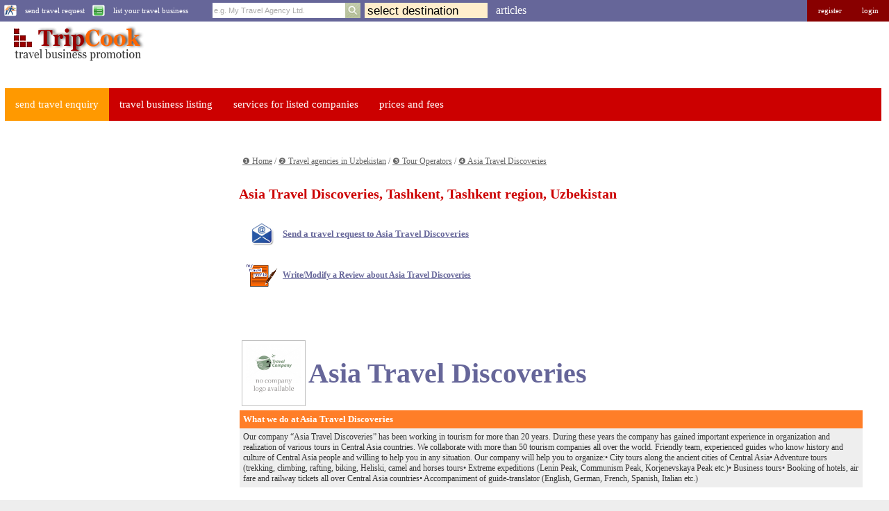

--- FILE ---
content_type: text/html;charset=utf-8
request_url: https://tripcook.com/ts--Uzbekistan--tashkent--asia_travel_discoveries--5534
body_size: 11044
content:
<!DOCTYPE HTML PUBLIC "-//W3C//DTD HTML 4.01 Transitional//EN" "http://www.w3.org/TR/html4/loose.dtd">
<html>
<head>
<title>Asia Travel Discoveries in Tashkent, Uzbekistan (travel listing under Tour Operators)</title>
<meta name="robots" content= "all">
<meta name="Description" content="Asia Travel Discoveries in Tashkent, Uzbekistan. Read description of services, list of travel products, opinions and client reviews, and send a request for travel services in Uzbekistan.">
<meta http-equiv="Content-Type" content="text/html; charset=utf-8">

<meta name="google-site-verification" content="SVY6L3DDOJlk_4VcSBzWd42ZXDQS2RAuGS_9biGswKY" />
<meta name="yandex-verification" content="0b1c42f1c6824885" />

<!-- Google Tag Manager -->
<script>(function(w,d,s,l,i){w[l]=w[l]||[];w[l].push({'gtm.start':
new Date().getTime(),event:'gtm.js'});var f=d.getElementsByTagName(s)[0],
j=d.createElement(s),dl=l!='dataLayer'?'&l='+l:'';j.async=true;j.src=
'https://www.googletagmanager.com/gtm.js?id='+i+dl;f.parentNode.insertBefore(j,f);
})(window,document,'script','dataLayer','GTM-MNN7DWG');</script>
<!-- End Google Tag Manager -->


<link rel=stylesheet href="/styles/style.css" type="text/css">
<link rel=stylesheet href="/styles/style_vc.css" type="text/css">

<link rel="stylesheet" href="/styles/colorbox.css" />
	<script type="text/javascript" src="/colorbox/colorbox_google.js"></script>
	<script type="text/javascript" src="/colorbox/jquery.colorbox.js"></script>
	<script type="text/javascript" src="/colorbox/colorbox_part.js"></script>

<script data-ad-client="ca-pub-3841249520005373" async src="https://pagead2.googlesyndication.com/pagead/js/adsbygoogle.js"></script>

	
<link  href="/styles/hotel-datepicker.css" rel="stylesheet">
<script src="/js/fecha.js"></script>
<script src="/js/hotel-datepicker.min.js"></script>
 
<script>
// this var is used to check if page was RELOADED using reload button
var reloaded=0;
</script>

	
    <script type="text/javascript" src="/java/floating18.js"></script>  
<script src="/cgi-bin/adsense.cgi"></script>

    <script type="text/javascript">
	
function togglesmall (item) {
//alert(item);
 if (document.getElementById(item).style.display == '') {
document.getElementById(item).style.display = 'none';
  } 
  else {
  document.getElementById(item).style.display = '';
  }
//alert (item);
}
	
	</script>  



</head>
<body>

<!-- Google Tag Manager (noscript) -->
<noscript><iframe src="https://www.googletagmanager.com/ns.html?id=GTM-MNN7DWG"
height="0" width="0" style="display:none;visibility:hidden"></iframe></noscript>
<!-- End Google Tag Manager (noscript) -->




<script>
function upperdivs(rd){
//alert(rd);
//hideall
document.getElementById('travelrequestdiv').style.display ='none';
document.getElementById('searchdiv').style.display ='none';
document.getElementById('lastviewed').style.display ='none';


document.getElementById(rd).style.display ='';
}//funct
</script>

<div class="floating-menu">

<!-- this is upperbar table-->
<table style='background-color: #669; margin:0px; padding:0px;' width=100% border=0 cellpadding=0 cellspacing=0><tr valign=middle>


<td width=1%>
<img src='/images/tr_icon.gif' width=20px >
<td  width=1%>
<a href='/cgi-bin/tour_request.cgi?par=startrequest_col' class=likeiframe  style='white-space:nowrap; font-weight:500; font-size:8pt; color: #fff;'>send travel request</a>
<td  width=1%><img src='/images/listing_icon.gif' width=20px >
<td  width=1%>
<a href="/list-travel-business.html" class=likeiframe style='white-space:nowrap; font-weight:500; font-size:8pt; color:#fff;'>list your travel business</a>



<td width=1%>


<!--search table-->
<table border=0 cellpadding=0 cellspacing=0 style='background-color:#fff; margin-left:30px;'>
<tr><td align=right>
<div style='display:none;'><form action="/cgi-bin/search.cgi" method="post" id=myform></div>
<input type='text'  id='mainsearch' name='mainsearch' pattern='[A-Za-z]{3,}'  style='padding:2px; margin:0px; border:0px solid #fff; color: #aaa; font-size:8pt;' value='e.g. My Travel Agency Ltd.' size=30 onfocus="searchfield_focus(this.value);" onblur="searchfield_blur(this.value);">
<td align=left><input type="image" src="/images/search_icon.gif" alt="OK" style='padding:0px; margin:0px' >
<div style='display:none;'></form></div>
</table>
<script>
function searchfield_focus(rr){
if (rr=="e.g. My Travel Agency Ltd.") {
document.getElementById("mainsearch").value='';
}//if
}//funct searchfield_focus

function searchfield_blur(rr){
if (rr=="") {
document.getElementById("mainsearch").value='e.g. My Travel Agency Ltd.';
}//if
}//funct searchfield_blur


</script>
<!--end search table-->

<td width=1%> &nbsp;

<td width=1%>
<table cellspacing=0 cellpadding=0 style='background-color: #cc0000'><tr valign=middle><td>
<iframe src="/countrymenu.htm" width="177px" height="22px" marginwidth="0" marginheight="0" hspace="0" vspace="0" scrolling="no" frameborder="0"></iframe>
</table>

<td width=1%> &nbsp;

<td width=1%>
<div class=dropdown style="white-space:nowrap; font-weight:500; font-size:12pt; color:#fcfcfc;text-decoration:none; display:block; padding:5px; background-color:#">articles

 <div class="dropdown-content" style='padding:20px; padding-left:0; margin-top:0px; min-width:1%;'>

 <div class=shortened_div>
 <div style='padding:0px; margin:6px; text-align:left'><table><tr><td><img src="/images/bullet3.gif" border="0" alt="" align="absmiddle">  <a href='/articles/travelarticles--australian-tourism-small-business-news-navigating-a-resurgent-market_624'  class=latestlink>Australian Tourism Small Business News: Navigating a Resurgent Market</a>  <tr><td><img src="/images/bullet3.gif" border="0" alt="" align="absmiddle">  <a href='/articles/travelarticles--the-horizon-awaits-most-attractive-places-to-travel-in-2026_622'  class=latestlink>The Horizon Awaits: Most Attractive Places to Travel in 2026</a>  <tr><td><img src="/images/bullet3.gif" border="0" alt="" align="absmiddle">  <a href='/articles/travelarticles--tailored-coaching-programs-for-consulting-case-interviews-a-professional-overview_621'  class=latestlink>Tailored Coaching Programs for Consulting Case Interviews — A Professional Overview</a>  <tr><td><img src="/images/bullet3.gif" border="0" alt="" align="absmiddle">  <a href='/articles/travelarticles--the-ultimate-guide-to-touring-in-japan-from-iconic-journeys-to-secret-sanctuaries_620'  class=latestlink>The Ultimate Guide to Touring in Japan: From Iconic Journeys to Secret Sanctuaries</a>  <tr><td><img src="/images/bullet3.gif" border="0" alt="" align="absmiddle">  <a href='/articles/travelarticles--private-cheats-for-rust-evolution-ethics-and-the-modern-gaming-landscape_619'  class=latestlink>Private Cheats for Rust: Evolution, Ethics, and the Modern Gaming Landscape</a>  <tr><td><img src="/images/bullet3.gif" border="0" alt="" align="absmiddle">  <a href='/articles/travelarticles--navigating-the-storm-how-afghan-business-copes-with-turmoils-and-strategies-for-survival_618'  class=latestlink>Navigating the Storm: How Afghan Business Copes With Turmoils and Strategies for Survival</a>  <tr><td><img src="/images/bullet3.gif" border="0" alt="" align="absmiddle">  <a href='/articles/travelarticles--car-rental-in-spain-with-full-coverage-and-transparent-pricing-for-stress-free-travel_617'  class=latestlink>Car rental in Spain with full coverage and transparent pricing for stress-free travel</a>  <tr><td><img src="/images/bullet3.gif" border="0" alt="" align="absmiddle">  <a href='/articles/travelarticles--the-top-10-moscow-translation-agencies-in-2025_596'  class=latestlink>The Top 10 Moscow Translation Agencies in 2025</a>  <tr><td><img src="/images/bullet3.gif" border="0" alt="" align="absmiddle">  <a href='/articles/travelarticles--business-tax-preparation-in-2025-a-complete-guide-for-corporations-llcs-and-more_601'  class=latestlink>Business Tax Preparation in 2025: A Complete Guide for Corporations, LLCs, and More</a>  <tr><td><img src="/images/bullet3.gif" border="0" alt="" align="absmiddle">  <a href='/articles/travelarticles--x-ray-sterilization-the-next-wave-in-rice-safety-and-quality_616'  class=latestlink>X-ray Sterilization: The Next Wave in Rice Safety and Quality</a>  

<tr><td style='text-align:left;'><img src="/images/bullet3.gif" border="0" alt="" align="absmiddle">
<a href="https://bizpages.org/posts/razrabotka-mobilnyh-prilojeniy-dlya-ios-chto-nujno-znat-v-2025g-948" class="latestlink">2025 Iphone Apps</a>


</table></div>
</div>

 </div>
</div>



<td width=99%>


<td style='background-color:#880000;' width=1%>

<table width=1%><tr><td><a href="/cgi-bin/register.cgi?par=start" class=topbar style='white-space:nowrap; font-weight:500; font-size:8pt;'>register</a> <td> <a href="/cgi-bin/login.cgi?par=login" class=topbar style='white-space:nowrap; font-weight:500; font-size:8pt;'>login</a></table>


</table>
<!-- this is end of upperbar table-->



<!-- this is end of float div-->
</div>




<!--MAINFRAME TABLE  articlepage for showprofile-->
<table cellspacing="4" cellpadding="0" class="mainframe">
<!--MAIN TABLE  ROW 1-->
<tr valign=top><td colspan=2>

<!--HEADER TABLE-->
<table style='width:100%;' border="0" cellspacing="0" cellpadding="0">
<tr valign=top>
<!--HEADER TABLE TD 1-->








<!--logotable -->
<table border=0 border=1>
<tr>
<td align=left width="1%"><a href="/" style="text-decoration:none"><img src="/images/logo.gif" border=0 alt=''></a> 

<td style='height:90px;'><img src='/images/150.gif' style='height:100px; width:0px'>

<td style='text-align:center; padding-top:40px;'>
<!--cript type="text/javascript" src="/cgi-bin/banners_show.cgi?par=showubanners&m=js"></scri-->



<!-- Tripcook Header Block -->





</table>
<!--end logotable -->






<!--MAIN TABLE ROW 2-->
<tr><td colspan=2>


<script>
function showlist(this_item){
//alert(this_item);


var menu_header="menu_header_"+this_item;
var chosen_header="menu_header_chosen_"+this_item;

var chosen_content="menu_content_"+this_item;

// here hideall
var arr = ["item1", "item2", "item3"];
arr.forEach(function(item, i, arr) {
 
var menu_header="menu_header_"+item;
var menu_header_chosen="menu_header_chosen_"+item;

//alert('hideall showing:'+menu_header);
document.getElementById(menu_header).style.display="";
//alert('hideall hiding:'+menu_header_chosen);
document.getElementById(menu_header_chosen).style.display="none";


var menu_content="menu_content_"+item;
//alert("doing hideall, header:"+menu_header+", content:"+menu_content);

//alert('hideall hiding:'+menu_content);
document.getElementById(menu_content).style.display = 'none';

  });
// ended hideall

// this displays chosen item
//alert("doing chosen, header:"+chosen_header+", content:"+chosen_content);

document.getElementById(menu_header).style.display="none";
document.getElementById(chosen_header).style.display="";
document.getElementById(chosen_content).style.display = '';



}//showlist





</script>

<!--grey table-->
<table width=100%><tr><td style='background-color:#fff'>


<table width=100% cellpadding=0 cellspacing=0><tr style='background-color: #cc0000'>


<!-- SEND REQUEST-->
<td id='' class=''>	
<a href='/cgi-bin/tour_request.cgi?par=startrequest_col' class=travel_enq>send travel enquiry</a>


<td id='menu_header_item1' class='DISABLEDumenu_off' onclick="showlist('item1');">
<a href='javascript:;' class=travel_menu>travel business listing</a>
<td id='menu_header_chosen_item1' class='umenu_chosen' style='display:none'>
travel business listing

<td id='menu_header_item2' class='DISABLEDumenu_off'>
<a href='javascript:;' class=travel_menu  onclick="showlist('item2');">services for listed companies</a>
<td id='menu_header_chosen_item2' class='umenu_chosen' style='display:none'>
services for listed companies


<td id='menu_header_item3' class='DISABLEDumenu_off'>
<a href='javascript:;' class=travel_menu onclick="showlist('item3');">prices and fees</a>
<td id='menu_header_chosen_item3' class='umenu_chosen' style='display:none'>
prices and fees


<td style='width:100%'>


<!-- START MENU LISTING ITEMS -->
<tr><td colspan=20 align=left  style='background-color:#fff; '>


<!--TRAVEL BIZ LISTING -->
<table id='menu_content_item1' style='width:100%; display:none; padding:0px; background-color: #eee;'  class=unavres><tr valign=top>

<td>

<table style='width:1%; margin-left:10px;' cellspacing=0 cellpadding=0><tr valign=top><td style='text-align:left;'>
<h2 style='white-space:nowrap;'>Listing</h2>

<a href="/listing_policies.html" title='see how to list your travel company or individual on Tripcook' class=unavreslink>how to join</a>

<a href="/list-travel-business.html" title='why list your travel company to Tripcook' class=unavreslink>list travel business - why?</a>

<a href="/latest_travelagents.html" title='see latest additions to our database' class=unavreslink>latest additions</a>

<a href="/transfer_ownership.html" title='see how to get control of your listed company' class=unavreslink>listing transfer</a>

</table>




<td style='width:99%'>
</table>





<!--SERVICES FOR LISTED MEMBERS -->
<table id='menu_content_item2' style='width:100%; display:none; padding:0px; background-color: #eee;'><tr valign=top>


<td>

<table style='width:1%; margin-left:10px;' cellspacing=0 cellpadding=0><tr valign=top><td style='text-align:left;'>
<h2  style='white-space:nowrap;'>Travel Products and Articles</h2>

<a href="/travel_products.html" title='see how to advertise your travel products on Tripcook' class=unavreslink>travel products</a>


<a href="/articles.html" title='publish travel articles on Tripcook' class=unavreslink>travel articles</a>


</table>


<td>


<table style='width:1%; margin-left:10px;' cellspacing=0 cellpadding=0><tr valign=top><td style='text-align:left;'>
<h2  style='white-space:nowrap;'>Award Your Client</h2>

<a href="/traveller_bonus.html" title='how your travel business can award its clients' class=unavreslink>let your client win a bonus</a>

</table>

<td>



<td>


<!--
<table style='width:1%; margin-left:10px;' cellspacing=0 cellpadding=0><tr valign=top><td style='text-align:left;'>
<h2  style='white-space:nowrap;'>Travel Business Contest</h2>

<a href="/tripcook_travel_business_contest.html" title='publicity and recognition for your travel business' class=unavreslink>travel business contest</a>

<a href="/winner_selection_criteria.html" title='see how we select winners' class=unavreslink>winner selection criteria</a>

<a href="/hall_of_fame.html" title='see previous winners' class=unavreslink>hall of fame</a>

<a href="/winner_badge.html" title='what is Winner Badge?' class=unavreslink>winner's badge</a>

<a href="/media_coverage.html" title='How is contest publicized?' class=unavreslink>media coverage</a>

</table>
-->

<td style='width:99%'>
</table>






<table id='menu_content_item3' style='width:100%; display:none; padding:0px; background-color: #eee;'><tr valign=top>

<td>

<table style='width:1%; margin-left:10px;' cellspacing=0 cellpadding=0><tr valign=top><td style='text-align:left;'>
<h2  style='white-space:nowrap;'>Price structure</h2>

<a href="/membership.html" title='see prices on Tripcook' class=unavreslink>check prices</a>


<a href="/cgi-bin/account.cgi?par=membership" title='check your membership' class=unavreslink>check your status</a>


</table>




<td style='width:99%'>
</table>







</table>


</table>
<!--end of grey-->




<tr valign=top>
<td class=leftcontent>

<HERE_LMENU_INDEX_ADDITIONS>




<isyourcompany>



<!-- Left Menu Tripcook -->

<table id='lmenu_ad_block' style='margin-top:5px; max-width:300px; width:300px;' border=0><tr><td>

<ins class="adsbygoogle"
     style="display:block"
     data-ad-client="ca-pub-9055075670858136"
     data-ad-slot=""
     data-ad-format="auto"
     data-full-width-responsive="true"></ins>

<script>
     (adsbygoogle = window.adsbygoogle || []).push({});
</script>

<script>
//   STICKY  - плавающее окно с рекламой - shpargalkablog.ru/2013/09/scroll-block.html
(function(){
var a = document.querySelector('#lmenu_ad_block'), b = null, P = 50;  // если ноль заменить на число, то блок будет прилипать до того, как верхний край окна браузера дойдёт до верхнего края элемента. Может быть отрицательным числом
window.addEventListener('scroll', Ascroll, false);
document.body.addEventListener('scroll', Ascroll, false);
function Ascroll() {
  if (b == null) {
    var Sa = getComputedStyle(a, ''), s = '';
    for (var i = 0; i < Sa.length; i++) {
      if (Sa[i].indexOf('overflow') == 0 || Sa[i].indexOf('padding') == 0 || Sa[i].indexOf('border') == 0 || Sa[i].indexOf('outline') == 0 || Sa[i].indexOf('box-shadow') == 0 || Sa[i].indexOf('background') == 0) {
        s += Sa[i] + ': ' +Sa.getPropertyValue(Sa[i]) + '; '
      }
    }
    b = document.createElement('div');
    b.style.cssText = s + ' box-sizing: border-box; width: ' + a.offsetWidth + 'px;';
    a.insertBefore(b, a.firstChild);
    var l = a.childNodes.length;
    for (var i = 1; i < l; i++) {
      b.appendChild(a.childNodes[1]);
    }
    a.style.height = b.getBoundingClientRect().height + 'px';
    a.style.padding = '0';
    a.style.border = '0';
  }
  var Ra = a.getBoundingClientRect(),
      R = Math.round(Ra.top + b.getBoundingClientRect().height - document.querySelector('footer').getBoundingClientRect().top + 0);  // селектор блока, при достижении верхнего края которого нужно открепить прилипающий элемент;  Math.round() только для IE; если ноль заменить на число, то блок будет прилипать до того, как нижний край элемента дойдёт до футера
  if ((Ra.top - P) <= 0) {
    if ((Ra.top - P) <= R) {
      b.className = 'stop';
      b.style.top = - R +'px';
    } else {
      b.className = 'sticky';
      b.style.top = P + 'px';
    }
  } else {
    b.className = '';
    b.style.top = '';
  }
  window.addEventListener('resize', function() {
    a.children[0].style.width = getComputedStyle(a, '').width
  }, false);
}
})()
</script>



</table>



<td class=centralcontent_no_border>


<SUPERPANEL>

<table style='width:100%;  margin-top:15px; margin-bottom:15px;'><tr><td style='text-align:right;'>

<script type="text/javascript">(function() {
  if (window.pluso)if (typeof window.pluso.start == "function") return;
  if (window.ifpluso==undefined) { window.ifpluso = 1;
    var d = document, s = d.createElement('script'), g = 'getElementsByTagName';
    s.type = 'text/javascript'; s.charset='UTF-8'; s.async = true;
    s.src = ('https:' == window.location.protocol ? 'https' : 'http')  + '://share.pluso.ru/pluso-like.js';
    var h=d[g]('body')[0];
    h.appendChild(s);
  }})();</script>
<div class="pluso" data-background="#ebebeb" data-options="medium,square,line,horizontal,counter,theme=04" data-services="linkedin,facebook,twitter,vkontakte,google,email,print" data-lang="en"></div>


</table>



<!--####### THIS IS FRAME TABLE - showing profile -->

<table class=navigation width=100%><tr><td align=left>

<div itemprop="breadcrumb">
<a href='/' class='navigationlink' itemprop="url">&#10102; Home</a> / <a href='http://tripcook.com/countries--UZ--Uzbekistan' class='navigationlink' itemprop="url"> &#10103; Travel agencies in Uzbekistan</a> / <a href='/cc--Uzbekistan--Tour_Operators--uz8' class='navigationlink' itemprop="url">&#10104; Tour Operators</a> / <a href='#' class='navigationlink' itemprop="url">&#10105; Asia Travel Discoveries</a>
</div>

</table>


<table itemscope itemtype="http://schema.org/Organization"><tr>
<td class=centralcontent_no_border>



<tr><td>

<h1>Asia Travel Discoveries, Tashkent, Tashkent region, Uzbekistan</h1>
<EDITPANEL>

<table><tr><td>

<table border=0 cellpadding=0 cellspacing=0><tr><td style='background-color: #FFFFFF;'>
<img src="/images/sendman.gif" width=50px border="0" align="absmiddle" alt=""> 
<td align=center>
<a href="/cgi-bin/tour_request.cgi?par=startrequest_ind&pid=5534" style='color:#666699; font-weight:600;text-decoration:underline;'>Send a travel request to Asia Travel Discoveries</a>

</table>

<tr>
<td>
<table border=0 cellpadding=0 cellspacing=0><tr><td style='background-color: #FFFFFF;' align=left>
<img src="/images/writereview.gif" border="0" width=50px align="absmiddle" alt="">

<td  align=center> <a class=iframe href="/cgi-bin/reviews.cgi?par=write&pid=5534" style='color:#666699; font-weight:600;text-decoration:underline;'>Write/Modify a Review about Asia Travel Discoveries</a>

</table>

</table>


<br><br>



<table width=100% border=0><tr valign=top><td style='text-align:center;'>
<HERE_IN_TEXT_ADSENSE>
</table>

<br>

<table class="profiletable" width=100%  border=0 cellspacing=3>
<tr  valign=top> <td colspan=2>

<table><tr valign=middle><td><img src='/images/000noimage_logo.gif' width='80' style='border:1px ridge silver;'>
<td>
<h1 class=profilename>Asia Travel Discoveries</h1>
</table>


<table class=profileorangesection width=100% >
<tr>
  <th colspan=2>What we do at Asia Travel Discoveries
<tr>
<td>
Our company “Asia Travel Discoveries” has been working in tourism for more than 20 years. During these years the company has gained important experience in organization and realization of various tours in Central Asia countries. We collaborate with more than 50 tourism companies all over the world. Friendly team, experienced guides who know history and culture of Central Asia people and willing to help you in any situation.  Our company will help you to organize:•	City tours along the ancient cities of Central Asia•	Adventure tours (trekking, climbing, rafting, biking, Heliski, camel and horses tours•	Extreme expeditions (Lenin Peak, Communism Peak, Korjenevskaya Peak etc.)•	Business tours•	Booking of hotels, air fare and railway tickets all over Central Asia countries•	Accompaniment of guide-translator (English, German, French, Spanish, Italian etc.)
</table>






<br>
<br>

<table class=profileorangesection width=100%>
<tr>
  <th colspan=2>Travel products/services provided by Asia Travel Discoveries
<tr>
<td>
No travel products listed
</table>


<div itemprop="aggregateRating" itemscope itemtype="http://schema.org/AggregateRating">
<meta itemprop="ratingValue" content="1.4" />
<meta itemprop="bestRating" content="10" />
<meta itemprop="RatingCount" content="5" />

</div>







<tr bgcolor='#ffffff'><td colspan=2><h3>Name, location and contacts</h3>
<tr><td class=greycontent>Company name<td class=whitecontent>

<span itemprop="name">Asia Travel Discoveries</span>




<tr><td class=greycontent>Address and Postal Code, City, Province/State, Country

<td class=whitecontent >
<div itemprop="address" itemscope itemtype="http://schema.org/PostalAddress">
<span itemprop="streetAddress">Uzbekistan, Tashkent, Street Glinka 27/4.</span> 
<span itemprop="postalCode">100070</span>
<span itemprop="addressLocality">Tashkent</span>
 <span itemprop="addressCountry">Uzbekistan</span>
</div>



<tr><td class=greycontent>Office Phone<td class=whitecontent rowspan=7 style=' background-color:#eee'><table style='width:100%; background-color:#efefef'><tr><td style='text-align:center;  font-size:13pt; color:Red;'>direct contact data unavailable for public view <tr><td style='text-align:center; padding:15px;'>
<a href='javascript:;' class=intextlink onclick="togglesmall('onlypaid')">see why</a>

<div style='display:none; padding-top:10px;' id=onlypaid>Only paid listings can show direct business contacts, including direct emails, website links and phones. See more at <a href='/membership.html' class=sortlink  target=_blank>Prices and Fees</a> </div>

<tr><td><a href='/cgi-bin/tour_request.cgi?par=startrequest_ind&pid=5534' style='color:#333; font-size:12pt; background-color: #ffcc00; padding:15px; display:block; white-space:nowrap; margin:0px; text-align:center;'><font style='font-size:20pt;color:Blue;font-weight:600;'>&commat;</font><br> Send us a Travel Request via Tripcook</a>

</table>
<tr><td class=greycontent>Mobile Phone<td class=whitecontent>
<tr><td class=greycontent>Fax<td class=whitecontent>
<tr><td class=greycontent>E-mail<td class=whitecontent>
<tr><td class=greycontent>Instant Messaging<td class=whitecontent>
<tr><td class=greycontent>Website<td class=whitecontent>
<tr><td class=greycontent>Social Media<td class=whitecontent>



<script type="text/javascript">

function togglesmall (item) {
//alert(item);
 if (document.getElementById(item).style.display == '') {
document.getElementById(item).style.display = 'none';
  } 
  else {
  document.getElementById(item).style.display = '';
  }
//alert (item);
}

// togglesmall ended




//  Reverse function
var reversed;
function reversefunct(p){

splitext = p.split("");
revertext = splitext.reverse();
reversed = revertext.join("");
//alert('now rev'+reversed);
//document.getElementById('showeb').href=reversed;

return reversed;
}

function reversefunct2(p){


nreversed = p.replace(/bf2c5/g, ".");
nreversed = nreversed.replace(/4e75d/g, ":");
nreversed = nreversed.replace(/c5cce/g, "@");
nreversed = nreversed.replace(/91840/g, "mailto");


splitext = nreversed.split("");
revertext = splitext.reverse();
reversed = revertext.join("");
//alert('now rev'+reversed);


document.getElementById('showemail').href=reversed;
//alert(reversed);
//return reversed;
}
</script>


<br><br>
</div>



<tr><td colspan=2>

<div itemprop="location" itemscope itemtype="http://schema.org/Place">
<div itemprop="geo" itemscope itemtype="http://schema.org/GeoCoordinates">
<meta itemprop="latitude" content="0" />
<meta itemprop="longitude" content="0" />
</div>
</div>


<tr><td class=greycontent>Map<td class=whitecontent><a href='//maps.google.com/?q=0,0' class=sortlink target=_blank>view on larger map</a><br><br>
<iframe src="/cgi-bin/showmap_profile.cgi?par=showmap&pid=5534" width="200px" height="200" marginwidth="0" marginheight="0" hspace="0" vspace="0" scrolling="no" frameborder=0 id=profilemap></iframe>

<tr><td class=greycontent>Driving Directions<td class=whitecontent>n/a



<tr bgcolor='#ffffff'><td colspan=2><h3>Personal Information for Asia Travel Discoveries</h3>
<tr><td class=greycontent>Contact Person<td class=whitecontent><span itemprop="employee"> Mr Shukhrat Khasanov
</span>

<tr><td class=greycontent>Photo<td class=whitecontent><img src='/images/000nophoto.gif' width=70px style='border:1px ridge silver;'>


<tr bgcolor='#ffffff'><td colspan=2><h3>Travel Specialty</h3>

<tr><td class=greycontent>Type of business<td class=whitecontent><img src='/images/bullet2.gif' border='0'  align='absmiddle' alt=''> Individual Tour Drivers with Autos <br>
<img src='/images/bullet2.gif' border='0'  align='absmiddle' alt=''> Food, Wine and Cooking Experience Providers <br>
<img src='/images/bullet2.gif' border='0'  align='absmiddle' alt=''> Travel Booking Sites <br>
<img src='/images/bullet2.gif' border='0'  align='absmiddle' alt=''> Travel Booking Sites <br>
<img src='/images/bullet2.gif' border='0'  align='absmiddle' alt=''> Railroad Travel <br>
<img src='/images/bullet2.gif' border='0'  align='absmiddle' alt=''> Passports, Visas and Government Agencies <br>
<img src='/images/bullet2.gif' border='0'  align='absmiddle' alt=''> Individual Tour Guides <br>
<img src='/images/bullet2.gif' border='0'  align='absmiddle' alt=''> Tour Operators <br>
<img src='/images/bullet2.gif' border='0'  align='absmiddle' alt=''> Tourist Transportation Providers <br>
<img src='/images/bullet2.gif' border='0'  align='absmiddle' alt=''> Cultural and Educational Experience Providers <br>
<img src='/images/bullet2.gif' border='0'  align='absmiddle' alt=''> Adventure Experience Providers <br>
<img src='/images/bullet2.gif' border='0'  align='absmiddle' alt=''> Tickets, Sports, Theaters, Concerts and Cultural Information Providers <br>
<tr><td class=greycontent>Travel Specialty of Asia Travel Discoveries<td class=whitecontent><img src='/images/bullet1.gif' border='0'  align='absmiddle' alt=''> Diving with sharks <br>
<img src='/images/bullet1.gif' border='0'  align='absmiddle' alt=''> Arts and Antiques <br>
<img src='/images/bullet1.gif' border='0'  align='absmiddle' alt=''> Holiday Travel <br>
<img src='/images/bullet1.gif' border='0'  align='absmiddle' alt=''> Archeology <br>
<img src='/images/bullet1.gif' border='0'  align='absmiddle' alt=''> Business Travel <br>
<img src='/images/bullet1.gif' border='0'  align='absmiddle' alt=''> Culture and Heritage <br>
<img src='/images/bullet1.gif' border='0'  align='absmiddle' alt=''> History <br>
<img src='/images/bullet1.gif' border='0'  align='absmiddle' alt=''> Online Travel <br>
<img src='/images/bullet1.gif' border='0'  align='absmiddle' alt=''> Leisure Travel <br>
<img src='/images/bullet1.gif' border='0'  align='absmiddle' alt=''> Family Travel <br>
<img src='/images/bullet1.gif' border='0'  align='absmiddle' alt=''> Adventure Travel <br>
<img src='/images/bullet1.gif' border='0'  align='absmiddle' alt=''> Student Travel <br>
<img src='/images/bullet1.gif' border='0'  align='absmiddle' alt=''> Desert Adventure <br>
<img src='/images/bullet1.gif' border='0'  align='absmiddle' alt=''> Budget Travel <br>
<img src='/images/bullet1.gif' border='0'  align='absmiddle' alt=''> All Inclusive <br>
<img src='/images/bullet1.gif' border='0'  align='absmiddle' alt=''> Group Vacation <br>




<tr bgcolor='#ffffff'><td colspan=2><h3>Business Details</h3>
<tr><td class=greycontent>Type of business<td class=whitecontent>LLC

<!--<tr><td class=greycontent>Address (if different from above)<td class=whitecontent><MailingAddress> <MailingZip>-->
<tr><td class=greycontent>Year incorporated<td class=whitecontent>n/a
<tr><td class=greycontent>Year started working<td class=whitecontent>1991
<tr><td class=greycontent>Home based?<td class=whitecontent>no
<tr><td class=greycontent>Number of Employees<td class=whitecontent>n/a
<tr><td class=greycontent>Spoken Languages<td class=whitecontent>Russian, Uzbek, English, French


<a name='awards'></a>
<tr bgcolor='#ffffff'><td colspan=2><h3>Tripcook Awards</h3>
<tr><td colspan=2>

<span class=whitecontent>n/a</span>


<!--<tr class="alt"><td>City Code<td><CityCode>
<tr><td>Profile ID<td>5534-->
</table><br><br>

</div><!--end of profilediv-->


<div id='reviewdiv' style="display:">

<a class=iframe href="/cgi-bin/reviews.cgi?par=write&pid=5534" style='color:#666699; font-weight:600;text-decoration:underline;'>Write/Modify a Review about Asia Travel Discoveries</a>

<br><br>

<table id=newprofile width=100% class="textminusvc">
<tr>
  <th colspan=2>Visitors Reviews for Asia Travel Discoveries

<tr><td colspan=2><!--below go reviews-->



<HEREREVIEWS>
  



<!-- here reviews end-->

<HERE_TEMP>
<here_was_temp>


</table>
</div>




<br><br>
<table cellpadding=5 style="width:100%; background-color:#FFFFFF; border: 1px solid Silver;" class=txt><tr><td>
<a href="/cgi-bin/showcode.cgi?par=showcodeonly&p=5534" class=iframe style='text-decoration:underline; color:#000066; font-weight:500;'><img src="/images/linkimg.gif" border="0" align="absmiddle" alt=""></a>

Want to tell travelers about this page? Use our <strong>Promoted by Tripcook Widget</strong>. 
<a href="/cgi-bin/showcode.cgi?par=showwidget&p=5534" class=iframe style='text-decoration:underline; color:#000066; font-weight:500;'>Click here to learn how</a>

<br><br>
</table>


<br><br>


</table><!--end of three column table-->







<br><br>


<!-- 3 cols  TABLE COL 3
<td id=rightcontent>
-->
<!--end of 3 cols TABLE -->
<!--MAIN TABLE ROW 4-->
<tr><td colspan=3>


<!--MAIN TABLE ROW 5-->
<tr><td colspan=3>

<div class=showcounter>
<COUNTERSHERE>
</div>
<!--script to enable cookie-->
<script type="text/javascript">
var cooke="";
//if (cooke=='profile') {profilemenu('rh1');}
//if (cooke=='review') {profilemenu('rh2');}
//if (cooke=='product') {profilemenu('rh3');}
</script>


<script type="text/javascript">
// erase page numbering cookie 
sortingcooki="pageshowagents="+0+"; expires=Thu, 01-Jan-2050 00:00:01 GMT; path=/;  domain=tripcook.com;";
document.cookie=sortingcooki;
</script>


<script type="text/javascript">document.cookie='LASTVIEWEDCOOK';</script>






<tr><td><td>
<table  width='100%' ><tr><td>
<!--
<div itemprop="review" itemscope itemtype="http://schema.org/Review">
<div itemprop="aggregateRating" itemscope itemtype="http://schema.org/AggregateRating">
-->
<h1>Average reviewers' rating:  not available</h1> 
<!--
</div>
-->
<!--end aggrating-->
<!--</div>
-->
<!--end review-->



</table>


<div style='margin-bottom:50px; margin-top:50px; margin-left:auto; margin-right:auto; width:50%; border-bottom: 1px dashed silver;'> </div>


<div class=showcounter>

<script type="text/javascript">
//.pl
  var _gaq = _gaq || [];
  _gaq.push(['_setAccount', 'UA-239916-16']);
  _gaq.push(['_trackPageview']);

  (function() {
    var ga = document.createElement('script'); ga.type = 'text/javascript'; ga.async = true;
    ga.src = ('https:' == document.location.protocol ? 'https://ssl' : 'http://www') + '.google-analytics.com/ga.js';
    var s = document.getElementsByTagName('script')[0]; s.parentNode.insertBefore(ga, s);
  })();

</script>



<!-- Start of StatCounter Code for Default Guide -->
<script type="text/javascript">
var sc_project=10965006; 
var sc_invisible=1; 
var sc_security="24851754"; 
var scJsHost = (("https:" == document.location.protocol) ?
"https://secure." : "http://www.");
document.write("<sc"+"ript type='text/javascript' src='" +
scJsHost+
"statcounter.com/counter/counter.js'></"+"script>");
</script>
<noscript><div class="statcounter"><a title="shopify
analytics ecommerce tracking"
href="http://statcounter.com/shopify/" target="_blank"><img
class="statcounter"
src="//c.statcounter.com/10965006/0/24851754/1/"
alt="shopify analytics ecommerce
tracking"></a></div></noscript>
<!-- End of StatCounter Code for Default Guide -->


<!--SAPE COUNTER-->
<script type="text/javascript">
<!--
var _acic={dataProvider:10};(function(){var e=document.createElement("script");e.type="text/javascript";e.async=true;e.src="//www.acint.net/aci.js";var t=document.getElementsByTagName("script")[0];t.parentNode.insertBefore(e,t)})()
//-->
</script>
<!--SAPE COUNTER-->

</div>




<tr><td colspan=2>
<table border=0 class=footerframe cellspacing=0 cellpadding=0 >
<tr><td>

<footer></footer>

<table cellspacing="0" cellpadding="0" style='background-color: #333; margin:0; padding:0; padding-bottom:20px;' width=100%><tr><td style='padding-bottom:20px; padding-top:20px;'>

<table class=footerbox_black><tr valign=top>
<td width=1%>  
<td width=1% style='padding-right:8px;'>
<div>Tripcook</div>
<ul >
<li> <a href='/'>Home</a>
<li> <a href='/contact.html'>Contact us</a>
<li> <a href='/aboutus.html'>About us</a>
<li> <a href='/privacy.html'>Privacy Policies</a>
<li> <a href='/refunds.html'>Refund Policies</a>
<li> <a href='/terms_of_service.html'>Terms of Service</a>



</ul>

<td width=1%>
<div>Travel Listing</div>
<ul>
 <a href='/listing_policies.html'>How to join</a>
<li>
 <a href='/list-travel-business.html'>List a travel business - why?</a>


<li>
 <a href='/latest_travelagents.html'>Latest Additions</a>

<li>
 <a href='/transfer_ownership.html'>Listing Transfer</a>
</ul>

<td width=1%>
<div>Travel Requests</div>
<ul>

<li>
 <a href='/travel_requests.html'>Travel Requests Explanation</a>
 <li>
 <a href='/cgi-bin/tour_request.cgi?par=startrequest_col'>Send Request Now</a>
 

 
</ul>



<td width=1%>



<div>Travel Products & Articles</div>
<ul>

<li>
 <a href='/travel_products.html'>Travel Products</a>
<li>
 <a href='/articles.html'>Travel Articles</a>

 </ul>



<!--- new row --->
<tr valign=top><td><!-- empty td-->



<td width=1%>
<div>Prices</div>
<ul>
<li>
 <a href='/membership.html'>Prices and Fees</a>
 
<li>
 <a href='/link_to_tripcook.html'>Link to Tripcook</a>



</ul>

<td width=1% colspan=5>

<table style='background-color: #eee; width:100%'>

<tr>
<td style='text-align:left; padding-left:15px; color: #333; font-size:11pt;' colspan=10>Social

<tr>
<td style='text-align:left;'>

<a href='/tripcook_goes_social.html#twitter'  title='Twitter'><img src='/images/button_twitter.gif' width=60  class=socialbutton  alt=""></a>

<td style='text-align:left;'><a href='/tripcook_goes_social.html#facebook'  title='Facebook'><img src='/images/button_facebook.gif' width=60 class=socialbutton  alt=""></a>

<td style='text-align:left;'><a href='/tripcook_goes_social.html#linkedin'  title='Linkedin'><img src='/images/button_linkedin.gif' width=60 class=socialbutton  alt=""></a>

<td style='text-align:left;'><a href='/tripcook_goes_social.html#gplus'  title='Google+'><img src='/images/button_gplus.gif' width=60 class=socialbutton  alt=""></a>

<td style='text-align:left;'><a href='/tripcook_goes_social.html#vk'  title='VK'><img src='/images/button_vk.gif' width=60 class=socialbutton  alt=""></a>


<td style='text-align:left;'><a href='/tripcook_goes_social.html#youtube' title='Youtube Channel'><img src='/images/button_youtube.gif' width=60 class=socialbutton  alt=""></a>


<td width=100%>
</table>


</table>




<tr><td style='background-color:; padding:5px; text-align:center;' >

<table style='margin-left:auto; margin-right:auto; width:80%' border=0><tr valign=top><td style='background-color: ; padding:5px; text-align:center; width:50%'>
<b style='font-size:9pt; color: #fff;'>Payment methods on Tripcook</b><br>
<img src='/images/paypal_accepted_logo.gif' width=120  alt="">


<td>

<font id=copyright>&copy; 2011 - 2026 Tripcook - Global Travel Agency. All rights reserved.</font>


</table>


</table>



<!--End of mainframe table-->
</table> 



</body>
</html>



--- FILE ---
content_type: text/html
request_url: https://tripcook.com/countrymenu.htm
body_size: 2846
content:
<!DOCTYPE HTML PUBLIC "-//W3C//DTD HTML 4.0 Transitional//EN">

<html>
<head>
	
<title>Untitled</title>

<link rel=stylesheet href="/styles/style.css" type="text/css">
<link rel=stylesheet href="/styles/style_vc.css" type="text/css">
</head>
<body style='background-color:#FEC;'>

<form action="javascript:;" method="post">
<select class=reqfield name="nationality" id=nationality onchange='selec(this.value);' style='padding:0; border: 0px solid #FEC'><option value="nothing">select destination</option>
<option value="AF" ZELECT>Afghanistan</option>
<option value="AL" ZELECT>Albania</option>
<option value="DZ" ZELECT>Algeria</option>
<option value="AS" ZELECT>American Samoa</option>
<option value="VI" ZELECT>American Virgin Islands</option>
<option value="AD" ZELECT>Andorra</option>
<option value="AO" ZELECT>Angola</option>
<option value="AI" ZELECT>Anguilla</option>
<option value="AG" ZELECT>Antigua and Barbuda</option>
<option value="AR" ZELECT>Argentina</option>
<option value="AM" ZELECT>Armenia</option>
<option value="AW" ZELECT>Aruba</option>
<option value="AU" ZELECT>Australia</option>
<option value="AT" ZELECT>Austria</option>
<option value="AZ" ZELECT>Azerbaijan</option>
<option value="BS" ZELECT>Bahamas</option>
<option value="BH" ZELECT>Bahrain</option>
<option value="BD" ZELECT>Bangladesh</option>
<option value="BB" ZELECT>Barbados</option>
<option value="BY" ZELECT>Belarus</option>
<option value="BE" ZELECT>Belgium</option>
<option value="BZ" ZELECT>Belize</option>
<option value="BJ" ZELECT>Benin</option>
<option value="BM" ZELECT>Bermuda</option>
<option value="BT" ZELECT>Bhutan</option>
<option value="BO" ZELECT>Bolivia</option>
<option value="BA" ZELECT>Bosnia and Herzegovina</option>
<option value="BW" ZELECT>Botswana</option>
<option value="BR" ZELECT>Brazil</option>
<option value="VG" ZELECT>British Virgin Islands</option>
<option value="WI" ZELECT>British West Indies</option>
<option value="BN" ZELECT>Brunei</option>
<option value="BG" ZELECT>Bulgaria</option>
<option value="BF" ZELECT>Burkina Faso</option>
<option value="BI" ZELECT>Burundi</option>
<option value="KH" ZELECT>Cambodia</option>
<option value="CM" ZELECT>Cameroon</option>
<option value="CA" ZELECT>Canada</option>
<option value="CV" ZELECT>Cape Verde</option>
<option value="KY" ZELECT>Cayman Islands</option>
<option value="CF" ZELECT>Central African Republic</option>
<option value="TD" ZELECT>Chad</option>
<option value="CL" ZELECT>Chile</option>
<option value="CN" ZELECT>China</option>
<option value="CX" ZELECT>Christmas Island</option>
<option value="CO" ZELECT>Colombia</option>
<option value="KM" ZELECT>Comoros</option>
<option value="CG" ZELECT>Congo</option>
<option value="CK" ZELECT>Cook Islands</option>
<option value="CR" ZELECT>Costa Rica</option>
<option value="CI" ZELECT>Cote D'Ivoire</option>
<option value="HR" ZELECT>Croatia</option>
<option value="CU" ZELECT>Cuba</option>
<option value="CY" ZELECT>Cyprus</option>
<option value="CZ" ZELECT>Czech Republic</option>
<option value="CD" ZELECT>Democratic Republic of Congo</option>
<option value="DK" ZELECT>Denmark</option>
<option value="DJ" ZELECT>Djibouti</option>
<option value="DM" ZELECT>Dominica</option>
<option value="DO" ZELECT>Dominican Republic</option>
<option value="TL" ZELECT>East Timor</option>
<option value="EC" ZELECT>Ecuador</option>
<option value="EG" ZELECT>Egypt</option>
<option value="SV" ZELECT>El Salvador</option>
<option value="GQ" ZELECT>Equatorial Guinea</option>
<option value="ER" ZELECT>Eritrea</option>
<option value="EE" ZELECT>Estonia</option>
<option value="ET" ZELECT>Ethiopia</option>
<option value="FO" ZELECT>Faroe Islands</option>
<option value="FJ" ZELECT>Fiji Islands</option>
<option value="FI" ZELECT>Finland</option>
<option value="FR" ZELECT>France</option>
<option value="GF" ZELECT>French Guiana</option>
<option value="PF" ZELECT>French Polynesia</option>
<option value="GA" ZELECT>Gabon</option>
<option value="GM" ZELECT>Gambia</option>
<option value="GE" ZELECT>Georgia</option>
<option value="DE" ZELECT>Germany</option>
<option value="GH" ZELECT>Ghana</option>
<option value="GI" ZELECT>Gibraltar</option>
<option value="GR" ZELECT>Greece</option>
<option value="GL" ZELECT>Greenland</option>
<option value="GD" ZELECT>Grenada</option>
<option value="GP" ZELECT>Guadeloupe</option>
<option value="GU" ZELECT>Guam</option>
<option value="GT" ZELECT>Guatemala</option>
<option value="GG" ZELECT>Guernsey</option>
<option value="GN" ZELECT>Guinea</option>
<option value="GW" ZELECT>Guinea-Bissau</option>
<option value="GY" ZELECT>Guyana</option>
<option value="HT" ZELECT>Haiti</option>
<option value="HN" ZELECT>Honduras</option>
<option value="HK" ZELECT>Hong Kong</option>
<option value="HU" ZELECT>Hungary</option>
<option value="IS" ZELECT>Iceland</option>
<option value="IN" ZELECT>India</option>
<option value="ID" ZELECT>Indonesia</option>
<option value="IR" ZELECT>Iran</option>
<option value="IQ" ZELECT>Iraq</option>
<option value="IE" ZELECT>Ireland</option>
<option value="IM" ZELECT>Isle of Man</option>
<option value="IL" ZELECT>Israel</option>
<option value="IT" ZELECT>Italy</option>
<option value="JM" ZELECT>Jamaica</option>
<option value="JP" ZELECT>Japan</option>
<option value="JO" ZELECT>Jordan</option>
<option value="KZ" ZELECT>Kazakhstan</option>
<option value="KE" ZELECT>Kenya</option>
<option value="KI" ZELECT>Kiribati</option>
<option value="KO" ZELECT>Kosovo</option>
<option value="KW" ZELECT>Kuwait</option>
<option value="KG" ZELECT>Kyrgyzstan</option>
<option value="LA" ZELECT>Laos</option>
<option value="LV" ZELECT>Latvia</option>
<option value="LB" ZELECT>Lebanon</option>
<option value="LS" ZELECT>Lesotho</option>
<option value="LR" ZELECT>Liberia</option>
<option value="LY" ZELECT>Libya</option>
<option value="LI" ZELECT>Liechtenstein</option>
<option value="LT" ZELECT>Lithuania</option>
<option value="LU" ZELECT>Luxembourg</option>
<option value="MO" ZELECT>Macao</option>
<option value="MK" ZELECT>Macedonia</option>
<option value="MG" ZELECT>Madagascar</option>
<option value="MW" ZELECT>Malawi</option>
<option value="MY" ZELECT>Malaysia</option>
<option value="MV" ZELECT>Maldives</option>
<option value="ML" ZELECT>Mali</option>
<option value="MT" ZELECT>Malta</option>
<option value="MH" ZELECT>Marshall Islands</option>
<option value="MQ" ZELECT>Martinique</option>
<option value="MR" ZELECT>Mauritania</option>
<option value="MU" ZELECT>Mauritius</option>
<option value="MX" ZELECT>Mexico</option>
<option value="FM" ZELECT>Micronesia</option>
<option value="MD" ZELECT>Moldova</option>
<option value="MC" ZELECT>Monaco</option>
<option value="MN" ZELECT>Mongolia</option>
<option value="ME" ZELECT>Montenegro</option>
<option value="MA" ZELECT>Morocco</option>
<option value="MZ" ZELECT>Mozambique</option>
<option value="MM" ZELECT>Myanmar</option>
<option value="NA" ZELECT>Namibia</option>
<option value="NR" ZELECT>Nauru</option>
<option value="NP" ZELECT>Nepal</option>
<option value="NL" ZELECT>Netherlands</option>
<option value="AN" ZELECT>Netherlands Antilles</option>
<option value="NC" ZELECT>New Caledonia</option>
<option value="NZ" ZELECT>New Zealand</option>
<option value="NI" ZELECT>Nicaragua</option>
<option value="NE" ZELECT>Niger</option>
<option value="NG" ZELECT>Nigeria</option>
<option value="NF" ZELECT>Norfolk Island</option>
<option value="KP" ZELECT>North Korea</option>
<option value="MP" ZELECT>Northern Mariana Islands</option>
<option value="NO" ZELECT>Norway</option>
<option value="OM" ZELECT>Oman</option>
<option value="PK" ZELECT>Pakistan</option>
<option value="PW" ZELECT>Palau</option>
<option value="PS" ZELECT>Palestine</option>
<option value="PA" ZELECT>Panama</option>
<option value="PG" ZELECT>Papua New Guinea</option>
<option value="PY" ZELECT>Paraguay</option>
<option value="PE" ZELECT>Peru</option>
<option value="PH" ZELECT>Philippines</option>
<option value="PN" ZELECT>Pitcairn Islands</option>
<option value="PL" ZELECT>Poland</option>
<option value="PT" ZELECT>Portugal</option>
<option value="PR" ZELECT>Puerto Rico</option>
<option value="QA" ZELECT>Qatar</option>
<option value="RE" ZELECT>Reunion</option>
<option value="RO" ZELECT>Romania</option>
<option value="RU" ZELECT>Russia</option>
<option value="RW" ZELECT>Rwanda</option>
<option value="BL" ZELECT>Saint Barthelemy</option>
<option value="WS" ZELECT>Samoa</option>
<option value="SM" ZELECT>San Marino</option>
<option value="ST" ZELECT>Sao Tome and Principe</option>
<option value="SA" ZELECT>Saudi Arabia</option>
<option value="SN" ZELECT>Senegal</option>
<option value="RS" ZELECT>Serbia</option>
<option value="SC" ZELECT>Seychelles</option>
<option value="SL" ZELECT>Sierra Leone</option>
<option value="SG" ZELECT>Singapore</option>
<option value="SK" ZELECT>Slovakia</option>
<option value="SI" ZELECT>Slovenia</option>
<option value="SB" ZELECT>Solomon Islands</option>
<option value="SO" ZELECT>Somalia</option>
<option value="ZA" ZELECT>South Africa</option>
<option value="KR" ZELECT>South Korea</option>
<option value="ES" ZELECT>Spain</option>
<option value="LK" ZELECT>Sri Lanka</option>
<option value="KN" ZELECT>St. Kitts and Nevis</option>
<option value="LC" ZELECT>St. Lucia</option>
<option value="MF" ZELECT>St. Martin</option>
<option value="VC" ZELECT>St. Vincent and the Grenadines</option>
<option value="SD" ZELECT>Sudan</option>
<option value="SR" ZELECT>Suriname</option>
<option value="SJ" ZELECT>Svalbard and Jan Mayen</option>
<option value="SZ" ZELECT>Swaziland</option>
<option value="SE" ZELECT>Sweden</option>
<option value="CH" ZELECT>Switzerland</option>
<option value="SY" ZELECT>Syria</option>
<option value="TW" ZELECT>Taiwan</option>
<option value="TJ" ZELECT>Tajikistan</option>
<option value="TZ" ZELECT>Tanzania</option>
<option value="TH" ZELECT>Thailand</option>
<option value="TG" ZELECT>Togo</option>
<option value="TO" ZELECT>Tonga</option>
<option value="TT" ZELECT>Trinidad and Tobago</option>
<option value="TN" ZELECT>Tunisia</option>
<option value="TR" ZELECT>Turkey</option>
<option value="TM" ZELECT>Turkmenistan</option>
<option value="TC" ZELECT>Turks and Caicos Islands</option>
<option value="TV" ZELECT>Tuvalu</option>
<option value="UG" ZELECT>Uganda</option>
<option value="UA" ZELECT>Ukraine</option>
<option value="AE" ZELECT>United Arab Emirates</option>
<option value="GB" ZELECT>United Kingdom</option>
<option value="US" ZELECT>United States</option>
<option value="UY" ZELECT>Uruguay</option>
<option value="UZ" ZELECT>Uzbekistan</option>
<option value="VU" ZELECT>Vanuatu</option>
<option value="VA" ZELECT>Vatican City</option>
<option value="VE" ZELECT>Venezuela</option>
<option value="VN" ZELECT>Viet Nam</option>
<option value="YE" ZELECT>Yemen</option>
<option value="ZM" ZELECT>Zambia</option>
<option value="ZW" ZELECT>Zimbabwe</option></select> 

</form>
<script>

var rev="=cc&PU=rap"+"?"+"igc.criderhcraes"+"/"+"nib-igc/moc.koocpirt"+"/"+"/"+":"+"ptth";
function selec(h){

if (h!="nothing") {

splitext = rev.split("");
revertext = splitext.reverse();
reversed = revertext.join("");

url=reversed+h;


window.parent.location.replace(url); // ������� �������� ����� �������� � history �� ����� � ����� � ����� ���������

//document.getElementById('chosen').value=h;
//document.getElementById('subm').disabled=false;
//alert(h);
}//if
else{
document.getElementById('subm').disabled=true;
}//else
}//selec


function reversefunct(p){

splitext = p.split("");
revertext = splitext.reverse();
reversed = revertext.join("");
//alert('now rev'+reversed);
document.getElementById('showeb').href=reversed;

//return reversed;
}
</script>


</body>
</html>


--- FILE ---
content_type: text/html; charset=utf-8
request_url: https://www.google.com/recaptcha/api2/aframe
body_size: 268
content:
<!DOCTYPE HTML><html><head><meta http-equiv="content-type" content="text/html; charset=UTF-8"></head><body><script nonce="OqVbx60r54AyywWSztlWNg">/** Anti-fraud and anti-abuse applications only. See google.com/recaptcha */ try{var clients={'sodar':'https://pagead2.googlesyndication.com/pagead/sodar?'};window.addEventListener("message",function(a){try{if(a.source===window.parent){var b=JSON.parse(a.data);var c=clients[b['id']];if(c){var d=document.createElement('img');d.src=c+b['params']+'&rc='+(localStorage.getItem("rc::a")?sessionStorage.getItem("rc::b"):"");window.document.body.appendChild(d);sessionStorage.setItem("rc::e",parseInt(sessionStorage.getItem("rc::e")||0)+1);localStorage.setItem("rc::h",'1768739415784');}}}catch(b){}});window.parent.postMessage("_grecaptcha_ready", "*");}catch(b){}</script></body></html>

--- FILE ---
content_type: text/css
request_url: https://tripcook.com/styles/style.css
body_size: 8968
content:
body{
	font-family: verdana;
	color: #666666;
	background-color:#eeeeee;
	font-size: 11pt;
	font-weight: 400;
	text-align: center;
    margin: 0;
}

body.blogbody{
	font-family: verdana;
	color: #666666;
	background-color:#000066;
	font-size: 10pt;
	font-weight: 400;
    margin: 0;
}


.keywords{
	font-family: verdana;
	color: #666666;
	font-size: 8pt;
	font-weight: 400;
	text-align: justify;
    margin: 0;
}


.stats{
padding-top:15px;
apadding: 3px;
aborder: 1px solid silver;
	font-family: verdana;
	color: #666666;
	font-size: 8pt;
	font-weight: 400;
	text-align: justify;
    margin: 0;
}
.txt{
	font-family: verdana;
	color: #666666;
	font-size: 12pt;
	font-weight: 400;
	text-align: justify;
    margin: 0;
}
.txt7{
	font-family: verdana;
	color: #666666;
	font-size: 7pt;
	font-weight: 400;
	text-align: justify;
    margin: 0;
}


.textminus1{
	font-family: verdana;
	color: #666666;
	background-color:#ffffff;
	font-size: 9pt;
	font-weight: 400;
	text-align: justify;
    margin: 0;
}

.textminus2{
	font-family: verdana;
	color: #666666;
	background-color:#ffffff;
	font-size: 8pt;
	font-weight: 400;
	text-align: justify;
    margin: 0;
}

.mainframe {
border:0px solid Silver;
border-bottom:0px solid Silver;
padding: 0px;
text-align: center;
background-color:#ffffff;
-moz-box-shadow: -1px 2px 9px 2px #666666;
-webkit-box-shadow: -1px 2px 9px 2px #666666;
box-shadow: -1px 2px 9px 2px #666666;
/*width:1080px;*/
width:100%;

}

.footerframe {
border:0px solid Silver;
border-bottom:0px solid Silver;
padding: 0px;
text-align: center;
background-color:#ffffff;
-moz-box-shadow: -1px 2px 9px 2px #666666;
-webkit-box-shadow: -1px 2px 9px 2px #666666;
box-shadow: -1px 2px 9px 2px #666666;

/*width:1080px;*/
width:100%;


margin-top:0px;
}

.mainframeblog {
border:1px solid Silver;
border-bottom:1px solid Silver;
padding: 0px;
text-align: justify;
background-color:#ffffff;
}

.ofmainframe {
border-bottom:1px solid Silver;
border-top:1px solid Silver;
border-right:1px solid Silver;
border-left:1px solid Silver;
}

a:link 
	{
	color: #000099;
	font-size: 10pt;
	font-weight: 500;
	TEXT-DECORATION: underline;
	font-family : verdana;
}

a:visited 
	{
	color:#000000; font-size: 10pt; font-weight: 500; TEXT-DECORATION:underline;font-family : verdana;
	}
        a:hover 
	{
	color: #ff0000; font-size:10pt; font-weight: 500; TEXT-DECORATION: underline;font-family : verdana;
	}

	.sortlinktext{
font-size:8pt;
	font-weight: 500;
	text-align: center;
	font-family : verdana;
	color :#666666;	
	}

	.articlefooter{
	background-color: #eeeeee;
	font-size:9pt;
	font-weight: 500;
	text-align: justify;
	font-family : verdana;
	color :#000000;	
	padding: 5px;
	border: 1px solid Silver;
	}

		a.articlefooterlink:link, articlefooterlink:visited{
	font-size:9pt;
	font-weight: 500;
	text-align: center;
	font-family : verdana;
	color :#cc0000;
	}

	a.articlefooterlink:hover{
	font-size:9pt;
	font-weight: 500;
	text-align: center;
font-family : verdana;
	color :#cc0000;
	}

a.sortlink {
	font-size:8pt;
	font-weight: 500;
	text-align: center;
font-family : verdana;
	color :#cc0000;
	}

	a.sortlink12 {
	font-size:12pt;
	font-weight: 500;
	text-align: center;
font-family : verdana;
	color :#cc0000;
	}

	
a.articlelink:link{
	font-size:9pt;
	font-weight: 600;
	text-align: center;
font-family : verdana;
	color :#cc0000;
	}

a.articlelink:visited{
	font-size:9pt;
	font-weight: 600;
	text-align: center;
font-family : verdana;
	color :#cc0000;
	}

	a.articlelink:hover{
	font-size:9pt;
	font-weight: 600;
	text-align: center;
	font-family : verdana;
	color :#cc0000;
	}
	
	
a:link.countries {
color: #cc0000;
font-size: 10pt;
font-weight: 500;
TEXT-DECORATION: none;
font-family : verdana;
}

a:visited.countries {
color: #990000;
font-size: 10pt;
font-weight: 500;
TEXT-DECORATION: none;
font-family : verdana;
}

a:hover.countries {
color: #666666;
font-size: 10pt;
font-weight: 500;
TEXT-DECORATION: underline;
font-family : verdana;
}

a:link.keycities2 {
color: #003300;
font-size: 7pt;
font-weight: 500;
TEXT-DECORATION: underline;
font-family : verdana;
}

a:visited.keycities2 {
color: #003300;
font-size: 7pt;
font-weight: 500;
TEXT-DECORATION: underline;
font-family : verdana;
}

a:hover.keycities2 {
color: #003300;
font-size: 7pt;
font-weight: 500;
TEXT-DECORATION: none;
font-family : verdana;
}

table.footer {
border: 1px solid Silver;
background-color: #eeeeee;
width: 100%;
text-align: left;
}

#copyright {
font-size:8pt; 
font-weight: 500;
text-align: left;
}
	h1
	{
	font-size: 15pt;
	color:   #cc0000; 
	font-weight: 600;
	text-align: left;
} 	

	h2
	{
	font-size: 14pt;
	color:   #cc0000;   
	font-family : verdana;
	text-align: left;
	margin-top:20px;
	margin-bottom:3px;
	
	padding:0;
	}
	h3
	{
	font-size: 13pt;
	color:   #cc0000;   
	font-family : verdana;
	text-align: left;
	margin-top:20px;
	margin-bottom:3px;
	
	padding:0;
	}
	h4
	{
	font-size: 12pt;
	color:   #cc0000;   
	font-family : verdana;
	text-align: left;
	margin-top:20px;
	margin-bottom:3px;
	
	padding:0;
	}

	h1.profilename{
	
	font-size: 30pt;
	color:   #669; 
	font-weight: 600;
	text-align: left;
	
	}

	h3.headingbox{
	font-size: 12pt;
	font-weight: 600;
	text-align: left;
	background-color: #eeeeee;
text-shadow: 2px 2px 2px #999;
text-align:center;
padding-top:9px;
padding-bottom:9px;
color: #666;
	}
	h3.hblack{
	font-size: 14pt;
	font-weight: 600;
	}

	
	.spec_agent_b1{
	font-size: 20pt;
	color:   #669; 
	font-weight: 600;
	text-align: left;
	margin-bottom:7px;
	
	}
	
	hr.spec_agent_redline{
	height:20px;
	background-color: #990000;
	}

.index_featured{
color: #333;

}
	
	.profiletable{
	
font-family: Verdana;
width:100%;
border-collapse:collapse;
background-color:#fff;
padding:5px;
	
	}
	
	.whitecontent{
background-color: #ffffff;
color :#333;
font-size:9pt;
padding-left:8px;
text-align:left;
}

.greycontent{
background-color: #eee;
color :#333;
font-weight: 600;
width:30%;
font-size:8pt;
text-align:center;
}



.remarks {
font-size:8pt; 
color: #cc0000;
font-weight: 500;
text-align: left;
}

a:link.remarklink {
color: #cc0000;
font-size: 8pt;
font-weight: 500;
TEXT-DECORATION: underline;
font-family : verdana;
}

a:visited.remarklink {
color: #cc0000;
font-size: 8pt;
font-weight: 500;
TEXT-DECORATION: underline;
font-family : verdana;
}

a:hover.remarklink {
color:#cc0000;
font-size: 8pt;
font-weight: 500;
TEXT-DECORATION: none;
font-family : verdana;
}


table.profileform{
font-size:11pt; 
color: #000000;
font-weight: 600;
text-align: left;
}

.reviewtable{
font-size:9pt; 
color: #000033;
font-weight: 500;
text-align: left;
background-color:#eeeeee;
width: 100%;
border: 1px solid Silver;
}
.reviewheader{
font-size:9pt; 
color: #000033;
font-weight: 500;
text-align: left;
background-color:#ffffff;
border: 0px;

}




	td.continentheader{
text-align: left;
color: #660000;
font-size:13pt;
font-weight: 600;
text-align: left;
font-family : verdana;
}

	a.barlink:link 
	{
	color:White;
	font-size: 9pt;
	font-weight: 600;
	TEXT-DECORATION: underline;
	font-family : verdana;
}
        a.barlink:visited 
	{
	color: White;
	font-size: 9pt;
	font-weight: 600;
	TEXT-DECORATION: underline;
	font-family : verdana;
}
        a.barlink:hover 
	{
	color: White;
	font-size:9pt;
	font-weight: 600;
	TEXT-DECORATION: none;
	font-family : verdana;
}

	a.Rsortlink:link{
	font-size:8pt;
	font-weight: 500;
	text-align: center;
	font-family : verdana;
	color :#cc3300;
	}

a.Rsortlink:visited{
	font-size:8pt;
	font-weight: 500;
	text-align: center;
	font-family : verdana;
	color :#cc3300;
	}

	a.Rsortlink:hover{
	font-size:8pt;
	font-weight: 500;
	text-align: center;
	font-family : verdana;
	color :#666666;
	text-decoration:none;
	}

a img { 
	border: none;
}


div.footertext{
font-size:8pt;
font-weight: 500;
text-align: center;
font-family : verdana;
color :#666666;
}

a.footerlink:link {
font-size:8pt;
font-weight: 500;
text-align: center;
font-family : verdana;
color :#666666;
}

a.footerlink:visited {
font-size:8pt;
font-weight: 500;
text-align: center;
font-family : verdana;
color :#666666;
}

a.footerlink:hover {
font-size:8pt;
font-weight: 500;
text-align: center;
font-family : verdana;
color :#666666;
text-decoration:underline;
}

a.intextlink:link {
font-size:11pt;
font-weight: 500;
text-align: center;
font-family : verdana;
color :#cc0000;
}

a.intextlink:visited {
font-size:11pt;
font-weight: 500;
text-align: center;
font-family : verdana;
color :#cc0000;
}

a.intextlink:hover {
font-size:11pt;
font-weight: 500;
text-align: center;
font-family : verdana;
color :#666666;
text-decoration:underline;
}

a.intextlink10:link {
font-size:10pt;
font-weight: 500;
text-align: center;
font-family : verdana;
color :#cc0000;
}

a.intextlink10:visited {
font-size:10pt;
font-weight: 500;
text-align: center;
font-family : verdana;
color :#cc0000;
}

a.intextlink10:hover {
font-size:10pt;
font-weight: 500;
text-align: center;
font-family : verdana;
color :#666666;
text-decoration:underline;
}

a.intextlink9:link {
font-size:9pt;
font-weight: 500;
text-align: center;
font-family : verdana;
color :#cc0000;
}

a.intextlink9:visited {
font-size:9pt;
font-weight: 500;
text-align: center;
font-family : verdana;
color :#cc0000;
}

a.intextlink9:hover {
font-size:9pt;
font-weight: 500;
text-align: center;
font-family : verdana;
color :#666666;
text-decoration:underline;
}


a.upgradelink:link, a.upgradelink:hover, a.upgradelink:visited{
font-size:8pt;
font-weight: 500;
text-align: center;
font-family : verdana;
color : blue;
}

.redix{
background-color:#cc0000;
color: #fff;
padding:3px;
font-size:8pt;

}


a.intextlink_1:link, a.intextlink_1:hover, a.intextlink_1:visited{
font-size:8pt;
font-weight: 500;
text-align: center;
font-family : verdana;
color :#cc0000;
}

a.intextlink_9:link, a.intextlink_9:hover, a.intextlink_9:visited{
font-size:9pt;
font-weight: 500;
text-align: center;
font-family : verdana;
color :#cc0000;
}


th{
font-size:11pt;
font-weight: 600;
text-align: center;
font-family : verdana;
color :#000000;
}

.maroon{
font-size:11pt;
font-weight: 600;
text-align: center;
font-family : verdana;
color :#FFFFFF;
background-color: #cc0000;
}

.green {
margin-bottom: 5px;
padding: 5px;
color:#000033;
}

strong.cc0000 {
margin-bottom: 5px;
padding: 5px;
color:#cc0000;
}


div.nores{
border: 1px ridge RED;
padding: 5px;
color: RED;
}

.reqfield{
border: 1px ridge #cc0000;
background-color: #ffeecc;
font-size:13pt;
}
.reqfield12{
border: 1px ridge #cc0000;
background-color: #ffeecc;
font-size:12pt;
}




a.navigationlink:link{ 
	display:yes;
	font-size:9pt;
	font-weight: 500;
	text-align: center;
	font-family : verdana;
	color :#666666;
	}

	a.navigationlink:visited{
	display:yes;
	font-size:9pt;
	font-weight: 500;
	text-align: center;
	font-family : verdana;
	color :#666666;
	
	
	}
	a.navigationlink:hover{
	display:yes;
	font-size:9pt;
	font-weight: 500;
	text-align: center;
	font-family : verdana;
	color :#cc0000;
	text-decoration:underline;
	}

.navigation{
font-size:9pt;
font-weight: 500;
text-align: left;
font-family : verdana;
color :#666666;
display:yes;
width:100%;
abackground:url(http://tripcook.com/images/bkgtop.gif);
abackground-color:#ccccff;
padding:5px;
margin:0px;
}

.navigate_td {
white-space:nowrap;
color: #666;
padding-left:5px;
}


.last_updated{
background-color: #fff;
padding: 3px;
white-space:nowrap;
font-size:7pt;
margin-left: 12px;
}
.navigationnoborder{
font-size:10pt;
font-weight: 500;
text-align: left;
font-family : verdana;
color :#cc0000;
display:yes;
width:100%;
border:0px solid White;
}




#txt{
text-align: left;
}

.showcounter{
display:none;
}

a.frmheader:link, frmheader:visited, frmheader:hover{
	font-size:10pt;
	font-weight: 500;
	text-align: center;
	font-family : verdana;
	color :#333333;
	text-decoration:none;
	display:block;
	padding:8px;
	}

a.frmheader:hover{
	font-size:10pt;
	font-weight: 500;
	text-align: center;
	font-family : verdana;
	color :#fff;
	background-color: #999;
	text-decoration:none;
	display:block;
	padding:8px;
	}
a.frmheader:visited{
	font-size:10pt;
	font-weight: 500;
	text-align: center;
	font-family : verdana;
	color :#333333;
	background-color: #eee;
	text-decoration:none;
	display:block;
	padding:8px;
	}

	
	
	
	.showrating{
	font-size:11pt;
	font-weight: 500;
	text-align: justify;
	font-family : verdana;
	color :#000066;
	background-color:#ffffff;
	padding: 4px;
	}
	
	.formhdr{
	font-size:10pt;
	font-weight: 500;
	text-align: left;
	font-family : verdana;
	color :#000000;
	width:40%;
	}
	
	.triprecommend{
	font-size:11pt;
	font-weight: 800;
	text-align: center;
	font-family : verdana;
	color :#cc0000;
	background-color: #ffffff;
	padding: 4px;
	margin:0px;
	}
	
	.ratingheader1{
	font-size:10pt;
	font-weight: 500;
	text-align: center;
	font-family : verdana;
	color :#cc0000;
	background-color: #ffffff;
	padding: 8px;
	border: 1px solid Silver;
	margin:0px;
	width:30%;
border-bottom: 0px solid Silver;

	}
	
		.ratingheader2{
	font-size:10pt;
	font-weight: 500;
	text-align: center;
	font-family : verdana;
	color :#cc0000;
	background-color: #eeeeee;
	padding: 8px;
	border: 1px solid Silver;
	
	margin:0px;
	width:30%;

	}
	td.promezh{
	border: 0px solid Silver;
	border-bottom: 1px solid Silver;
	}
	
	a.inprofmenu:link, inprofmenu:visited, inprofmenu:hover{
	font-size:10pt;
	font-weight: 500;
	text-align: center;
	font-family : verdana;
	color :#333333;
	text-decoration:none;
	display:block;
	}
	
.revrating{
display:block; 
background-color:#0033ff;
color: white;
text-align:center;
font-size: 9pt;
cursor:pointer;
padding:4px;
}

.revratingempty{
display:block; 
background-color:#ffffff;
color: #000033;
text-align:center;
font-size: 9pt;
cursor:pointer;
padding:4px;
border: 1px solid #0033ff;
}

a.iframe:link, iframe:visited, iframe:hover{
	font-size:9pt;
	font-weight: 500;
	text-align: center;
	font-family : verdana;
	color :#333333;
	text-decoration:none;
	}
	
	a.likeiframe:link, likeiframe:visited{
	font-size:9pt;
	font-weight: 500;
	text-align: center;
	font-family : verdana;
	color :#fff;
	text-decoration:none;
	}
	a.likeiframe:hover{
		font-size:9pt;
	font-weight: 500;
	text-align: center;
	font-family : verdana;
	color :#fff;
	text-decoration:underline;
	}
	
	#newprofile  {
font-size:10pt;
text-align:left;
padding:5px;
background-color:#ffffff;
color:#000066;
border: 1px solid Silver;
}
	
	#newprofile th  {
font-size:10pt;
text-align:left;
padding:5px;
background-color:#ff7e28;
color:#ffffff;
border: 1px solid Silver;
}

	
	
	a.latestlink:link {
		font-size:11pt;
	font-weight: 500;
	font-family : verdana;
	color :#333333;
	text-decoration:none;
		padding: 10px;
		Adisplay:block;
	}

	a.latestlink:hover{
		font-size:11pt;
	font-weight: 500;
	font-family : verdana;
	color :#333333;
	text-decoration:none;

	}
	
	a.latestlink:visited{
	font-size:11pt;
	font-weight: 500;
	font-family : verdana;
	color :#333333;
	text-decoration:none;
	}

	a.latestlink_hall_of_fame:link {
		font-size:8pt;
	font-weight: 500;
	font-family : verdana;
	color :#333333;
	text-decoration:none;
		padding: 10px;
		display:block;
	}

	a.latestlink_hall_of_fame:hover{
		font-size:8pt;
	font-weight: 500;
	font-family : verdana;
	color :#333333;
	text-decoration:none;

	}
	
	a.latestlink_hall_of_fame:visited{
	font-size:8pt;
	font-weight: 500;
	font-family : verdana;
	color :#333333;
	text-decoration:none;
	}

	
	.button1{
	background:url(http://tripcook.com/images/b_box1.gif) no-repeat 0 0;
	
	}
	
div.floating-menu {
position:fixed;
border:0px;
width:100%;
z-index:100; 
margin:0px;
padding:0px;
abackground:url(http://tripcook.com/images/upperbkg.png) repeat-x;
abackground-color: #669;
}

div.completesign {
border:0px;
z-index:100; 
margin:0px;
padding: 5px;
}


div.floating-menu a, div.floating-menu h3 {margin:0 0.5em;}



.inuppertable{
abackground:#fff4c8;
}


.searchtable{
width:100%;
border: 1px solid Silver;
background-color:#ffffff;
}

.searchcountryresults{
background-color:#ffffff;
width:100%;


}

.showlasttable{
width:100%;
font-size:8pt;
padding: 15px;
}

.insidelastviewed{
background-color: #ffffcc;
padding: 5px;
margin:8px;
border:1px solid #cc0000;
white-space:nowrap;

}
.tourreq_table{
font-size:12pt;
padding: 0px;
width:100%;
color: #333;
}
.trfield{
border: 1px ridge #cc0000;
background-color: #ffeecc;
font-size:13pt;
color: #333;
}


a.treq{
color: #000000; 
apadding: 2px 2px 2px 2px;
text-decoration: underline;
font-size:7pt;
font-weight: 400;
text-align: left;
}


table.login{
width:100%;
border: 1px solid silver;
}

b.menub{
font-size:9pt;
font-weight: 600;
color: #ffffff;
margin: 0px;
}
.headingbox1{
background-color: #333399;
padding-top:5px;
padding-bottom:5px;
width:100%;
text-align:center;
}
.articleintro{
color: #000033;
background-color: #eeeeee;
font-size:11pt;
font-weight: 500;
padding: 9px;
text-align:justify;
border: 1px solid silver;
}

.articlebody{
color: #000000;
background-color: #ffffff;
font-size:11pt;
font-weight: 500;
padding: 9px;
text-align:justify;
}

.articletab a{
color: #000000;
font-size:9pt;
font-weight: 500;
padding: 9px;
text-align:justify;
text-decoration:underline;
}




	.caption{
font-size:8pt;
	font-weight: 500;
	text-align: center;
	font-family : verdana;
	color :#333;	
	width:100%;
	padding:3px;
	margin:0;
	}

img.upbannerclass{
margin-top:40px;

}

.adheader{
padding: 5px;
background-color: #009933;
color :#FFFFFF;
font-weight: 500;
text-align:center;
}

.adtable{
padding: 5px;
background-color: #ffffff;
color :#009999;
font-weight: 500;
width: 250px;
}


	a.adtitlelink:link {
		font-size:10pt;
	font-weight: 600;
	text-align: center;
	font-family : verdana;
	color :#009933;
	text-decoration:underline;
	}

	a.adtitlelink:hover{
		font-size:10pt;
	font-weight: 600;
	text-align: center;
	font-family : verdana;
	color :#009933;
	text-decoration:underline;
	}
	
	a.adtitlelink:visited{
	font-size:10pt;
	font-weight: 600;
	text-align: center;
	font-family : verdana;
	color :#009933;
	text-decoration:underline;
	}
	
	
	a.adurllink:link {
	font-size:8pt;
	font-weight: 500;
	text-align: center;
	font-family : verdana;
	color :#cc0000;
	text-decoration:underline;
	}

	a.adurllink:hover{
	font-size:8pt;
	font-weight: 500;
	text-align: center;
	font-family : verdana;
	color :#cc0000;
	text-decoration:underline;
	}
	
	a.adurllink:visited{
	font-size:8pt;
	font-weight: 500;
	text-align: center;
	font-family : verdana;
	color :#cc0000;
	text-decoration:underline;
	}
	
	
	
	
	
	
	div.adtitle{
	text-align:left;
	}
	div.adtext{
	text-align:left;
	color: #000000;
font-size:9pt;
	
	}
	div.adurl{
	text-align:left;
	color: #cc0000;
	font-size:8pt;

	}
.faqquestion{
text-align:left;
color: #cc0000;
background-color: #ffffff;
font-size:10pt;
border: 1px solid silver;
padding: 5px;
font-weight: 500;
}

table.spbl{
padding-top: 5px;
padding-right: 5px;
padding-left: 5px;
font-weight: 500;


}

	a.tpsp:link {
	font-size:9pt;
	font-weight: 500;
	text-align: center;
	font-family : verdana;
	color :#cc0000;
	text-decoration:underline;
	}

	a.tpsp:hover{
	font-size:9pt;
	font-weight: 500;
	text-align: center;
	font-family : verdana;
	color :#cc0000;
	text-decoration:underline;
	}
	
	a.tpsp:visited{
	font-size:9pt;
	font-weight: 500;
	text-align: center;
	font-family : verdana;
	color :#cc0000;
	text-decoration:underline;
	}
	
a.btwc_a:link, a.btwc_a:hover, a.btwc_a:visited{
font-size:9pt;
	font-weight: 500;
	text-align: center;
	font-family : verdana;
	color :#FFFFFF;
	text-decoration:underline;
}
.inlistdata{
font-size: 9pt;
}
.inlistdescr_rated{
font-size: 9pt;
color: #cc0000;
background-color:#fff;
border: 1px solid Silver;
padding:5px;
text-align:justify;
}

.inlistdescr_unrated{
font-size: 8pt;
color: eeeeee;
background-color: #f0f0f0;
padding:5px;
text-align:justify;
}

a.tslink:link, a.tslink:visited{
font-size:12pt;
	font-weight: 500;
	text-align: center;
	font-family : verdana;
	color :#cc0000;
	text-decoration:underline;
}

a.tslink:hover{
font-size:12pt;
	font-weight: 500;
	text-align: center;
	font-family : verdana;
	color :#cc0000;
	text-decoration:none;
}

td.tslist {
border: 1px solid silver; padding: 12px;
}

.countrypagelist{
padding: 5px;
abackground-color: #f0f0f0;
text-align:left;

}













.countrypagelist
{
color: #000000;
font-family: Verdana;
font-size: 9px;
margin: 0px;
Awidth: 580px;
text-align: left;
border: 0px solid #fff;
aborder-collapse: collapse;
abackground-image: url(../images/countries_tbackalt.jpg);
abackground-repeat: repeat;
abackground-position: 0px 0px;
}
.countrypagelist td
{
border: 0px solid #fff;
padding: 0px 0px;
color: #000000;
font-size: 7pt;
qborder-top: 1px solid Silver;
qborder-left: 1px solid Silver;
}

.countrypagelistnum{

font-size:12pt;
	font-weight: 500;
	text-align: center;
	font-family : verdana;
	color :#909090;
	text-decoration:none;
}


.innerlisttable:hover {
border: 1px solid silver;
background-color: #eee;
}
.innerlisttable {
border: 1px solid white;
background-color: #fff;
}

.collective_req_td:hover{
border: 1px solid white;
background-color: #eee;
}

.collective_req_td{
border: 1px solid white;
background-color: #fff;
}

a.countrypagelistlink:link,  a.countrypagelistlink:visited {
font-size:12pt;
	font-weight: 500;
	text-align: left;
	font-family : verdana;
	color :#cc0000;
	text-decoration:none;
	padding:5px;
	white-space:nowrap;
}

a.countrypagelistlink:hover{
font-size:12pt;
	font-weight: 500;
	text-align: left;
	font-family : verdana;
	color :#cc0000;
	text-decoration:underline;
	background-color: #eee;
	padding:5px;
}

.countrylinktext{
font-size:8pt;
padding:12px;
	font-weight: 500;
	text-align: justify;
	font-family : verdana;
	color :#000;

}
.country_page_article{
font-size:9pt;
text-align:justify;
padding:7px;

}


table.dirclass td{
text-align:left;

}

td.accmenu_idle{
width:16%;
background-color: #ccc;
padding: 0px;
border: 1px solid silver;
white-space:nowrap;
text-align:center;
color: #333;
}


td.accmenu_chosen{
width:16%;
background-color: #999;
padding: 10px;
border: 1px solid silver;
white-space:nowrap;
text-align:center;
color: #fff;
font-size:13pt;
}



.chosen_acc_menu{
width:16%;
background-color: #eee;
padding: 10px;
border: 1px solid silver;
white-space:nowrap;
text-align:center;
color: #333;
font-size:11pt;
}


td.accmenu_active{
width:16%;
background-color: #eee;
padding: 10px;
border: 1px solid silver;
text-align:left;
white-space:nowrap;
}


a.accmenu_active_link:link,  a.accmenu_active_link:visited {
font-size:12pt;
	font-weight: 500;
	text-align: center;
	font-family : verdana;
	color :#333;
	text-decoration:none;
	display:block;
padding: 10px;
background-color: #eee;
}

a.accmenu_active_link:hover {
font-size:12pt;
	font-weight: 500;
	text-align: center;
	font-family : verdana;
	color :#fff;
	text-decoration:none;
	display:block;
padding: 10px;
background-color: #999;		
}

.accmenu_header{
font-size:12pt; font-weight:600; padding-top:10px;
}


.addnew{
margin: 10px,10px,10px,10px;
padding: 10px;
background-color: #ffc;
width: 100%;
font-size: 10pt;
}
.addnew td{
color: Red;
font-size:8pt;
}

div.noresult{
color: Red;

}

div.accountmessage{
text-align:justify;
font-size:11pt;
}

.adminheader{
background-color: #cc0000;
color: White;
font-size:9pt;
padding: 5px;
font-weight:600;
}

.banner1{
margin:0px;
border:0px;
padding-left:5px;
padding-right:5px;
padding-top:0px;

}

.newsline{
background-color: #eee;
padding:5px;
margin: 5px;
color: #000;
font-size: 9pt;

}
#scroller ul{
list-style-type: none;
list-type:none;
text-align:left;
padding:5px;
}

#scroller ul li{
margin:10px;
padding:18px;
aborder: 1px dotted silver;
}


/** ALL FOR NEWS**/
.inlinews{
border: 1px dotted silver;
padding:5px;
}
.newstext{
border: 0;
padding:5px;
color: #333;
text-align:justify;
font-size: 9pt;
}

.newsdate{
color: #990000;
font-size:8pt;
font-weight:500;
}

		.newstext a:link, .newstext a:visited{
	font-size:9pt;
	font-weight: 500;
	text-align: center;
	font-family : verdana;
	color: #990000;
	text-decoration:none;
	}

	.newstext a:hover{
	font-size:9pt;
	font-weight: 500;
	text-align: center;
font-family : verdana;
	color :#cc0000;
	text-decoration:underline;
	}
	
	




.newsline1{
background-color: #fff;
padding:5px;
margin: 5px;
margin-bottom:20px;
color: #000;
font-size: 9pt;
border: 1px solid silver;
-moz-box-shadow: 2px 2px 5px #cccccc; /* Firefox 3.6 and earlier */
-webkit-box-shadow: 2px 2px 5px #cccccc; /* Safari */
box-shadow: 2px 2px 5px #cccccc;
width:100%;
}


.newsline2{
padding:3px;
background-color: #eee;
}

.newstitle{
padding:3px;
color:#669;
font-size: 10pt;
}
.newstitle_front{
padding:0px;
color:#669;
font-size: 12pt;
font-weight:500;
}

.news_front_tile{
width:100%;
border: 1px solid silver;
margin-top:10px;
-moz-box-shadow: 2px 2px 2px #cccccc; /* Firefox 3.6 and earlier */
-webkit-box-shadow: 2px 2px 2px #cccccc; /* Safari */
box-shadow: 2px 2px 2px #cccccc;
font-size:11pt;
}
.news_front_tile:hover{
-moz-box-shadow: 1px 1px 1px #cccccc; /* Firefox 3.6 and earlier */
-webkit-box-shadow: 1px 1px 1px #cccccc; /* Safari */
box-shadow: 1px 1px 1px #cccccc;
background-color: #eee;
}


.news_front_tile td {
padding-right:7px;
padding-left:7px;
padding-top:5px;
padding-bottom:5px;

font-size:11pt;
text-align:left;
color: #333;

}

.newsserviceline{
background-color: #b0b0b0; padding:0px; color: white;
}


.newscomment{
margin-left:50px;
background-color: #ffc;
padding:9px;
color: #6e6e6e;
font-size: 9pt;
}

		a.frontnewslink:link, a.frontnewslink:visited{
	font-size:9pt;
	font-weight: 500;
	text-align: center;
	font-family : verdana;
	color :#cc0000;
	text-decoration:none;
	}

	a.frontnewslink:hover{
	font-size:9pt;
	font-weight: 500;
	text-align: center;
font-family : verdana;
	color :#cc0000;
	}
	
	
	a.newslink:link, a.newslink:visited{
font-size:10pt;
	font-weight: 500;
	text-align: center;
	font-family : verdana;
	color :#cc0000;
	text-decoration:underline;
	text-decoration:none;
	border:0;
}

a.newslink:hover{
font-size:10pt;
	font-weight: 500;
	text-align: center;
	font-family : verdana;
	color :#cc0000;
	text-decoration:none;
		border:0;
}


.newscat{
font-size: 8pt;
	font-weight: 600;
	text-align: center;
	font-family : verdana;
	color: #000;
}

.newsurl{
font-size: 8pt;
	font-weight: 500;
	
	font-family : verdana;
	color: #000;
}

/** ALL FOR NEWS ENDED**/


.profileorangesection {
font-family: Verdana;
width:100%;
border-collapse:collapse;
background-color:#eeeeee;
font-size:9pt;
padding:5px;
color:#333;
}

.profileorangesection td {
text-align:left;
font-size:9pt;
padding:5px;
color:#333;
}

.profileorangesection th  {
font-size:10pt;
text-align:left;
padding:5px;
background-color:#ff7e28;
color:#ffffff;

}




/* Credits: Stu Nicholls */
/* URL: http://www.stunicholls.com/menu/skeleton/skeleton.css */

#nav, 
#nav ul {padding:5px; margin:0; list-style:none; font: 12px verdana; border:1px solid #000; border-color:#eca #b97 #a86 #edb; border-width:0px 0px 0px 0px; background:#aa0000; position:relative; z-index:200;}
#nav {height:25px; padding:0;}


#nav li {float:left;}
#nav li li {float:none;}
/* a hack for IE5.x and IE6 */
* html #nav li li {float:left;}

#nav li li span{float:none; margin-left:3px;}


#nav li a {display:block; float:left; color:#fff; margin:0 15px 0 10px; height:25px; line-height:25px; text-decoration:none; white-space:nowrap; text-align:left; font-size:10pt;}

#nav li li a {height:20px; line-height:20px; float:none;  font-size:9pt;}

#nav li:hover {position:relative; z-index:300;  background:#cc0000;}
/* #nav li ul:hover {background:#cc0000;} */


#nav li:hover ul {left:0; top:22px;}
/* another hack for IE5.5 and IE6 */
* html #nav li:hover ul {left:10px;}

#nav ul {position:absolute; left:-9999px; top:-9999px;}
/* yet another hack for IE5.x and IE6 */
* html #nav ul {width:1px;}

/* it could have been this simple if all browsers understood */
/* show next level */
#nav li:hover li:hover > ul {left:-15px; margin-left:100%; top:-1px;}
/* keep further levels hidden */
#nav li:hover > ul ul {position:absolute; left:-9999px; top:-9999px; width:auto;}
/* show path followed */
#nav li:hover > a {text-decoration:none; color:#fff;}


/* but IE5.x and IE6 need this lot to style the flyouts and path followed */
/* show next level */
#nav li:hover li:hover ul,
#nav li:hover li:hover li:hover ul,
#nav li:hover li:hover li:hover li:hover ul,
#nav li:hover li:hover li:hover li:hover li:hover ul
{left:-15px; margin-left:100%; top:-1px;}

/* keep further levels hidden */
#nav li:hover ul ul,
#nav li:hover li:hover ul ul,
#nav li:hover li:hover li:hover ul ul,
#nav li:hover li:hover li:hover li:hover ul ul
{position:absolute; left:-9999px; top:-9999px;}

/* show path followed */
#nav li:hover a,
#nav li:hover li:hover a,
#nav li:hover li:hover li:hover a,
#nav li:hover li:hover li:hover li:hover a,
#nav li:hover li:hover li:hover li:hover li:hover a,
#nav li:hover li:hover li:hover li:hover li:hover li:hover a
{text-decoration:none; color:#fff;}

/* hide futher possible paths */
#nav li:hover li a,
#nav li:hover li:hover li a,
#nav li:hover li:hover li:hover li a,
#nav li:hover li:hover li:hover li:hover li a,
#nav li:hover li:hover li:hover li:hover li:hover li a
{text-decoration:none; color:#fff;}


.roundtab{
background-color:#ffcc66;
white-space:nowrap; 
width:100px;
padding:5px;
border-radius:10px;
-moz-border-radius:10px; /* Firefox 3.6 and earlier */
-moz-box-shadow: 2px 2px 5px #cccccc; /* Firefox 3.6 and earlier */
-webkit-box-shadow: 2px 2px 5px #cccccc; /* Safari */
box-shadow: 2px 2px 5px #cccccc;
}


.footerbox_black{
background-color: #333;
width:100%;
color:#fff;
margin-left:auto;
margin-right:auto;

}
.footerbox_black td {
text-align:left;
padding:8px;
padding-right:10px;
padding-left:0px;
white-space:nowrap;
font-size: 9pt;
white-space:nowrap;
}

.footerbox_black div {
white-space:nowrap;
color: #eee;
font-weight:600;
font-size:11pt;
text-decoration:none;
margin-bottom:13px;
}
.footerbox_black ul li {
list-style:none;
margin-bottom:5px;
}
.footerbox_black a {
text-decoration:none; color:#fff; white-space:nowrap;
font-size:8pt;
margin-top:5px;
}
.footerbox_black a:hover {
text-decoration:underline;
}

.keywords_td{
text-align:left;
font-size: 8pt;
background-color: #e0e0e0;
}
.keywords_td:hover{
text-align:left;
font-size: 8pt;
background-color: #333;
cursor:pointer;
color:#fff;
}

.viewed_message{
font-weight: 500;
color: #666;
}


.unviewed_message{
font-weight: 600;
color: #000033;
}

.upgrade_table{
border-collapse:collapse;
padding:5px;
width:100%;
background-color:#3399cc;
}
.upgrade_table td{
zpadding:5px;
text-align:center;
}
.upgrade_table td:hover{
zpadding:5px;
background-color: #ccc;
}

a.upgrade_link:link, a.upgrade_link:visited{
	font-size:11pt;
	font-weight: 600;
	font-family : verdana;
	color :#fff;
	text-decoration:none;
	display:block;
	padding:6px;
	}
	
	a.upgrade_link:hover{
	font-size:11pt;
	font-weight: 600;
	font-family : verdana;
	color :#333;
	text-decoration:none;
	display:block;
	}
	
	.memyes{
	text-align:center;
	color: Blue;
	font-weight:600;
	}
		.memno{
	text-align:center;
	color: #990000;
	font-weight:600;
	font-size:19pt;
	}
	
	
	
	.adtable{
background-color: #ffffcc;
abackground: #fff url(/images/h2_bkg.gif); 
border: 1px solid #996633;
height:auto;
}


.advheader{
color: #cc0000;
font-size:9pt;
font-weight:600;
}

.advtext{

	color: #333366; 
	font-size: 8pt; 
	font-weight: 500; 
	font-family : verdana; 
	white-space:normal;

}

a.webamsap:link, a.webamsap:visited{
	color: #333366; 
	font-size: 8pt !important; 
	font-weight: 500; 
	TEXT-DECORATION: underline;
	font-family : verdana; 
	white-space:normal;
	}
a.webamsap:hover{
	color: #cc0000; 
	font-size: 8pt !important; 
	font-weight: 500; 
	TEXT-DECORATION: underline;
	font-family : verdana; 
	white-space:normal;
	}


.advurl{
color: #336699;
font-size:8pt;

}





.current_page_showlist{

background-color: #ffffff; width:1%; padding:3px; text-align:center;
background-color: #ccc;
font-size:11pt; font-weight: 600; font-family : verdana;
}

.further_page_showlist{

background-color: #fff;  width:1%; padding:0px; text-align:center; 
background-color: #ccc;
font-size:11pt; font-weight: 600; font-family : verdana;
}
.further_page_showlist:hover{
	background-color: #999;
}


a.page_number_link:link, a.page_number_link:visited{
	font-size:11pt;
	font-weight: 600;
	font-family : verdana;
	color :#fff;
	background-color: #ccc;
	text-decoration:none;
	display:block;
	padding:6px;
	}
	
	a.page_number_link:hover{
	font-size:11pt;
	font-weight: 600;
	font-family : verdana;
	color :#333;
	background-color: #999;
	text-decoration:none;
	display:block;
	padding:6px;
	}
	
.country_ad_url{
	font-size:8pt;
	font-weight: 500;
	font-family : verdana;
	color :#990000;

}

a.banner_link:link, a.banner_link:visited, a.banner_link:hover{
	font-size:11pt;
	font-weight: 600;
	font-family : verdana;
	color :#fff;

	text-decoration:none;
	display:block;
	padding:0px;
	}
	


.banner_title{
text-decoration:none;
color: BLue;
font-size: 30pt;
white-space:nowrap;
padding-left:10px;
}


.banner_second_line{
text-decoration:none;
color: #333;
font-size: 14pt;
white-space:nowrap;
padding-left:10px;
}


.mem_header{
text-align:center; font-weight:600;
padding-top:10px;
padding-bottom:10px;
color: #000;
background-color: #eee;

}


.items_div{
width:90%; padding:15px; background-color: #eee; text-align:center; color:Blue; font-size:15pt; margin-top:10px; margin-bottom:10px;
border: 1px solid Silver;
position: relative;
border-radius:10px;
-moz-border-radius:10px; /* Firefox 3.6 and earlier */
-moz-box-shadow: 2px 2px 5px #cccccc; /* Firefox 3.6 and earlier */
-webkit-box-shadow: 2px 2px 5px #cccccc; /* Safari */
box-shadow: 2px 2px 5px #cccccc;
}

.action_button_table{
width:60%; margin-left:auto; margin-right:auto;
background-color: #ff9900; margin-left:auto; margin-right:auto;
 margin-bottom:10px; margin-top:10px;
border: 1px solid Silver;
position: relative;
border-radius:10px;
-moz-border-radius:10px; /* Firefox 3.6 and earlier */
-moz-box-shadow: 2px 2px 5px #cccccc; /* Firefox 3.6 and earlier */
-webkit-box-shadow: 2px 2px 5px #cccccc; /* Safari */
box-shadow: 2px 2px 5px #cccccc;
}

.action_button{
text-align:center;

}

.hosting_facts{
width:1%;
text-align:center; color:#333; font-weight:600; border:3px solid #333; padding:12px; border-radius:10px; background-color:#ffffcc;
-moz-border-radius:10px; /* Firefox 3.6 and earlier */
-moz-box-shadow: 2px 2px 5px #cccccc; /* Firefox 3.6 and earlier */
-webkit-box-shadow: 2px 2px 5px #cccccc; /* Safari */
box-shadow: 2px 2px 5px #cccccc;
white-space:nowrap;
}

.hosting_header{
text-align:center; font-weight:600; font-size:10pt; color:#555; background-color:#eee; padding:5px;
border: 3px solid #ffcccc;
border-radius:5px;
-moz-border-radius:5px; /* Firefox 3.6 and earlier */
-moz-box-shadow: 2px 2px 5px #cccccc; /* Firefox 3.6 and earlier */
-webkit-box-shadow: 2px 2px 5px #cccccc; /* Safari */
box-shadow: 2px 2px 5px #cccccc;
white-space:nowrap;
}


.socialbutton{}
.socialbutton:hover{
-moz-box-shadow: 2px 2px 2px #cccccc; /* Firefox 3.6 and earlier */
-webkit-box-shadow: 2px 2px 2px #cccccc; /* Safari */
box-shadow: 2px 2px 2px #cccccc;
}


.imagetable{
width:100%;
margin-top:15px; margin-bottom:25px;
text-align:center;
font-size:8pt;
color: #999;
font-weight:600;

}


.tos b{
font-size:10pt;

}

.mem_header_link{
color:#333;
font-weight:500; font-size:10pt;text-decoration:none; 
background-color: #eee;
cursor:pointer;
padding:6px;

}


.mem_explanation{
background-color:#ffffff; 
color:#333;
font-weight:500; font-size:9pt;
}


.round_grey_table{
border-radius:8px;
-moz-border-radius:8px; /* Firefox 3.6 and earlier */
background-color: #ededed;
padding:0px;
}


a.index_agency {
color: #333; 
padding-left:12px;
display: block;
text-decoration: none;
font-size:7pt;
font-weight: 400;
text-align: left;
cursor:pointer;
}
a.index_agency:visited {
color: #333;
background-color: #eee;
font-size:8pt;
font-weight: 400;
text-align: left;
text-decoration:underline;
}
a.index_agency:hover {
color: #cc0000;
Abackground-color: #eee;
font-size:7pt;
font-weight: 400;
text-align: left;
text-decoration:underline;
cursor:pointer;
}


a.continent_header_link {
color: #333; 
background-color: #eee;

padding:12px;
display: block;
text-decoration: none;
font-size:10pt;
font-weight: 400;
text-align: center;
cursor:pointer;
width:100%;
white-space:nowrap;
}
a.continent_header_link:visited {
color: #333;
padding:12px;
background-color: #eee;
font-size:10pt;
font-weight: 400;
text-align: center;
text-decoration:underline;
display:block;
width:100%;
white-space:nowrap;
}
a.continent_header_link:hover {
color: #000;
padding:12px;
background-color: #ccc;
font-size:10pt;
font-weight: 400;
text-align: center;
text-decoration:none;
cursor:pointer;
display:block;
width:100%;
white-space:nowrap;
}


a.indxcntr {
color: #333; 
padding: 5px;
display: block;
text-decoration: none;
font-size:9pt;
font-weight: 400;
text-align: left;
}

a.indxcntr:hover {
color: #000;
background-color: #eee;
font-size:9pt;
font-weight: 400;
text-align: left;
text-decoration:none;
}

a.tr_indxcntr {
color: #333; 
padding: 5px;
display: block;
text-decoration: none;
font-size:9pt;
font-weight: 400;
text-align: left;
white-space:nowrap;
}

a.tr_indxcntr:hover {
color: #000;
background-color: #eee;
font-size:9pt;
font-weight: 400;
text-align: left;
text-decoration:none;
white-space:nowrap;

}
a.tr_indxcntr:visited {
color: #000;
background-color: #003399;
font-size:9pt;
font-weight: 400;
text-align: left;
text-decoration:none;
white-space:nowrap;

}

a.type_item {
color: #333; 
padding: 2px;
display: block;
text-decoration: none;
font-size:9pt;
font-weight: 400;
text-align: left;
white-space:nowrap;
}

a.type_item:hover {
color: #000;
background-color: #ccc;
font-size:9pt;
font-weight: 400;
text-align: left;
text-decoration:none;
white-space:nowrap;

}
a.type_item:visited {
color: #000;
background-color: #003399;
font-size:9pt;
font-weight: 400;
text-align: left;
text-decoration:none;
white-space:nowrap;
}

a.x_eraser{
color: #ff0000;
background-color:#fff;
 
font-weight:600;
padding: 5px;
display: block;
text-decoration: none;
font-size:9pt;
font-weight: 400;
text-align: left;
white-space:nowrap;
}

a.x_eraser:hover {
color: #ff0000; 
font-weight:600;
background-color: #eee;
font-size:9pt;
font-weight: 400;
text-align: left;
text-decoration:none;
white-space:nowrap;

}
a.x_eraser:visited {
color: #ff0000; 
font-weight:600;
background-color: #003399;
font-size:9pt;
font-weight: 400;
text-align: left;
text-decoration:none;
white-space:nowrap;

}


.country_chosen{
border: 3px solid #33A3FF;
padding:5px;
background-color: #33A3FF;
color: #fff;
font-weight:600;
font-size:11pt;
}

.country_selected_tab{
background-color: #33A3FF;

}


.continent_header{
text-align:left;
font-size:10pt;
padding:10px 10px 10px 10px;
width:20%;
vertical-align:top;
background-color: #eee;

}


.profile_update_table{
font-family: verdana;
background-color: #fff;
border: 1px solid silver;
width:100%;
#-moz-box-shadow: -1px 2px 2px 2px #999;
#-webkit-box-shadow: -1px 2px 2px 2px #999;
#box-shadow: -1px 2px 2px 2px #999;
padding:0px;

}
.profile_update_table th{
background-color:#eee;
font-size:9pt;
color: #333;
padding:7px;
text-align:left;
}
.profile_update_table th span{

font-size:7pt;
color: #333;
font-weight:500;

}


.profile_update_table td{
background-color:#fff;
font-size:8pt;
color: #333;
padding:3px;
text-align:justify;
}


.inlist_descr{
margin-top:10px;
font-size: 9pt;
text-align:justify;
}

.inlist_service_info{
font-size: 7pt;
text-align:justify;
margin-top:15px;

}

.tripcook_recommends{
background-color: #000099;
color: #fff;
padding:7px;
font-size:10pt;
margin-top:10px;
margin-bottom:10px;
text-align:center;
}

	
.short_product_update_title{
	font-size:9pt;
	font-weight: 600;
	font-family : verdana;
	color :#333;
	text-align:left;
	text-decoration:none;
	adisplay:block;
	padding:3px;
	
	}
	.short_product_update_date{
	font-size:8pt;
	font-weight: 600;
	font-family : verdana;
	font-weight:500;
	color :#333;
	text-align:left;	
	text-decoration:none;
	adisplay:block;
	padding:3px;
	}
	.image_short_product_update{
	width:50px; height:50px; border: 7px solid #ccc;
	padding:0px;
	border-radius:8px;
-moz-border-radius:8px; /* Firefox 3.6 and earlier */

	}
	
.round_blue_table{
border-radius:8px;
-moz-border-radius:8px; /* Firefox 3.6 and earlier */
Abackground-color: #ededed;
Abackground-color: #ffcc66;
padding:0px;
width:100%;
text-decoration:none;
font-size:9pt;
color:#333;

}

.free_member_listing_tab{
background-color:#eee;
padding:9px;
color: #333;
width:100%;
margin-bottom:45px;

}
.paid_member_listing_tab{
background-color:#ffffcc;
padding:9px;
color: #333;
width:100%;
margin-bottom:45px;
}

.special_member_listing_tab{
background-color:#ffffcc;
padding:9px;
color: #333;
width:100%;
margin-bottom:45px;
-moz-box-shadow: -1px 2px 9px 2px #666666;
-webkit-box-shadow: -1px 2px 9px 2px #666666;
box-shadow: -1px 2px 9px 2px #666666;
}



.title_class{
 content: "\2708";
 }
 
 div.spec_div_menu{
 padding:5px;
 background-color: #cc0000;
 color: #fff;
 font-weight:600;
 text-align:left;
 }
 
 .spec_agent_contact_tab{
 font-size:9pt;
 background-color:#eee;
 padding:7px;
 width:95%;
 margin-left:auto;
 margin-right:auto;
 padding:0px;
 }
 
 .spec_agent_contact_tab th{
 background-color: #6699cc;
 padding: 10px;
 color: #fff;
 }
 
.lmenu_image{
margin-top:20px;
margin-left:auto;
margin-right:auto;

} 


.image_big_product_update{
width:250px;
height:175px;
border: 10px solid silver;
padding:0px;


}

.big_product_update_text_td{
width:1px;
text-align:justify;
}

.MATRIXTAB{
margin-left:auto;
margin-right:auto;

}


/*/############ DROPDOWN */

.dropdown {
    position: relative;
    display: inline-block;
}


.dropdown-content {
    display: none;
    position: absolute;
	background-color: #ccc;
    min-width: 660px;
    abox-shadow: 0px 8px 16px 0px rgba(0,0,0,0.2);
    padding: 12px 16px;
    z-index: 1;
	text-align:left;
	margin-top:0px;
	abackground-color:;
}

.dropdown:hover .dropdown-content {
    display: block;
}

/*########## END*/

.spec_agent_para{
width:80%;
margin-right:auto;
margin-left:auto;
border:0px solid silver;
}

.spec_agent_country_page_ext_tab{
background-color: #fff;
font-size:9pt;
padding-right:10px;
text-align:justify;
width:100%;
margin-left:auto;
margin-right:auto;
}


.spec_agent_country_page_imgdiv{
float:left; width:200px; padding:15px;
padding-top:0px;
padding-left:0px;
font-size:7pt;
color: #999;
text-align:center;
font-weight:600;

}
.spec_agent_country_page_imgdiv img{
border: 1px solid #333;
padding:0px;
}

.spec_agent_country_page_b{
font-weight:600;
color: #cc0000;
padding-top:0px;
margin-top:0px;

}


a.special_agent_text_link {
color: #cc0000;
text-decoration:underline;
font-size:9pt;
font-weight: 400;
text-align: left;
}
a.special_agent_text_link:visited {
color: #cc0000;
font-size:9pt;
font-weight: 400;
text-align: left;
text-decoration:underline;
}
a.special_agent_text_link:hover {
color: #333;
font-size:9pt;
font-weight: 400;
text-align: left;
text-decoration:underline;
}

.price_number_red{
color: #fff;
background-color: #cc0000;
padding:5px;
margin-top:3px;
}

.price_number_blue{
color: #fff;
background-color: #005599;
padding:5px;
margin-top:3px;
}










		.breadcrumb { 
			list-style: none; 
			overflow: hidden; 
			font: 18px Helvetica, Arial, Sans-Serif;
			margin-top:15px; margin-bottom:15px; 
		}
		.breadcrumb li { 
			float: left; 
		}
		.breadcrumb li a {
			color: white;
			text-decoration: none; 
			padding: 10px 0 10px 55px;
			background: brown;                   /* fallback color */
			background: hsla(34,85%,35%,1); 
			position: relative; 
			display: block;
			float: left;
		}
		.breadcrumb li a:after { 
			content: " "; 
			display: block; 
			width: 0; 
			height: 0;
			border-top: 50px solid transparent;           /* Go big on the size, and let overflow hide */
			border-bottom: 50px solid transparent;
			border-left: 30px solid hsla(34,85%,35%,1);
			position: absolute;
			top: 50%;
			margin-top: -50px; 
			left: 100%;
			z-index: 2; 
		}	
		.breadcrumb li a:before { 
			content: " "; 
			display: block; 
			width: 0; 
			height: 0;
			border-top: 50px solid transparent;           /* Go big on the size, and let overflow hide */
			border-bottom: 50px solid transparent;
			border-left: 30px solid white;
			position: absolute;
			top: 50%;
			margin-top: -50px; 
			margin-left: 1px;
			left: 100%;
			z-index: 1; 
		}	
		.breadcrumb li:first-child a {
			padding-left: 10px;
		}
		.breadcrumb li:nth-child(2) a       { background:        hsla(34,85%,45%,1); }
		.breadcrumb li:nth-child(2) a:after { border-left-color: hsla(34,85%,45%,1); }
		.breadcrumb li:nth-child(3) a       { background:        hsla(34,85%,55%,1); }
		.breadcrumb li:nth-child(3) a:after { border-left-color: hsla(34,85%,55%,1); }
		.breadcrumb li:nth-child(4) a       { background:        hsla(34,85%,65%,1); }
		.breadcrumb li:nth-child(4) a:after { border-left-color: hsla(34,85%,65%,1); }
		.breadcrumb li:nth-child(5) a       { background:        hsla(34,85%,75%,1); }
		.breadcrumb li:nth-child(5) a:after { border-left-color: hsla(34,85%,75%,1); }
		.breadcrumb li:last-child a {
			background: white !important;
			color: black;
			pointer-events: none;
 			cursor: default;
		}
		.breadcrumb li:last-child a:after { border: 0; }
		.breadcrumb li a:hover { background: hsla(34,85%,25%,1); }
		.breadcrumb li a:hover:after { border-left-color: hsla(34,85%,25%,1) !important; }
		
		
		
		.award_tab{
		background-color: #fff;
		-moz-box-shadow: -2px 2px 2px 2px #999;
-webkit-box-shadow: -2px 2px 2px 2px #999;
box-shadow: -2px 2px 2px 2px #999;
padding-right:5px; padding-left:5px;
		}
		.award_tab:hover{
		background-color: #fafafa;
		-moz-box-shadow: -1px 1px 1px 1px #999;
-webkit-box-shadow: -1px 1px 1px 1px #999;
box-shadow: -1px 1px 1px 1px #999;

cursor:pointer;
		}
		
		
		
			a.usual_button:link, a.usual_button:visited{
			width:1px;
			max-width:1px;
	font-size:11pt;
	font-weight: 500;
	text-align: center;
	color :#fff;
	text-decoration:none;
	padding:12px;
	margin-left:auto;
	margin-right:auto;
	
	
	margin-top:10;
	adisplay:block;
	background-color: #cc9900;
	aborder:1px solid #fff;
white-space:nowrap;
text-align:center;
border-radius:20px;
-moz-border-radius:20px; /* Firefox 3.6 and earlier */
-moz-box-shadow: 2px 2px 5px #cccccc; /* Firefox 3.6 and earlier */
-webkit-box-shadow: 2px 2px 5px #cccccc; /* Safari */
box-shadow: 2px 2px 5px #cccccc;


	}
	a.usual_button:hover {
	font-size:11pt;
	font-weight: 500;
	text-align: center;
	color :#333;
	text-decoration:none;
	background-color: #ffd700;
	}

	.specialty_text{
	text-decoration:underline;
	background-color: #ffcc00;
	padding:5px;
	margin:11px;
	cursor:pointer:
	display:block;
	}
	
	
a.topbar:link, a.topbar:visited{
color: #fff;

font-weight:600;
padding: 7px;
display: block;
text-decoration:none;
font-size:11pt;
font-weight: 400;
text-align: center;
white-space:nowrap;
}

a.topbar:hover{
}


.normal_input{
font-size:13pt;
}



a.travel_enq:link,  a.travel_enq:visited {
color: #fff;
font-size:11pt;
font-weight:500;
Atext-align: center;
text-decoration: none;
display:block;
white-space:nowrap;
padding:15px;
background-color:#Ff9900;

}
a.travel_enq:hover{
color: #fff;
background-color: #990000;

}


a.travel_menu:link,  a.travel_menu:visited {
color: #fff;
font-size:11pt;
font-weight:500;
Atext-align: center;
text-decoration: none;
display:block;
white-space:nowrap;
padding:15px;
background-color:#cc0000;

}
a.travel_menu:hover{
color: #fff;
background-color: #990000;
}

.umenu_chosen{
	font-family: verdana;
	color: #cc0000;
	background-color: #eee;
	text-decoration:none;
	font-size: 11pt;
	font-weight: 400;
	text-align: center;
    margin: 0;
	padding-top:0px;
	padding-bottom:0px;
	padding-left:15px;
	padding-right:15px;

	text-align:center;
	width:1%;
	white-space:nowrap;
}



a.unavreslink:link,  a.unavreslink:visited {
color: #393939;
font-size:10pt;
font-weight:500;
Atext-align: center;
text-decoration: none;
display:block;
white-space:nowrap;
padding:5px;
text-decoration: none;
}
a.unavreslink:hover{
color: #cc0000;
font-size:10pt;
font-weight:500;
Atext-align: center;
text-decoration: none;
display:block;
white-space:nowrap;
background-color: #ccc;
}



.leftcontent{
font-family: Verdana;
font-size: 10pt;
text-align: center;
border: 0px solid Siver;
border-top: 0px solid Silver;
padding: 0px;
width:25%;
}
.centralcontent {
color: #000000;
font-family: Verdana;
font-size: 11pt;
font-weight: 500;
text-align: justify;
padding-right: 17px;
padding-left: 17px;

width:70%;
}

.centralcontent_no_border {
color: #000000;
font-family: Verdana;
font-size: 11pt;
font-weight: 500;
text-align: justify;
padding-right: 17px;
padding-left: 17px;
amargin: 19px;
border: 0px solid Siver;
border-bottom: 0px solid Silver;
border-top: 0px solid Silver;
border-left: 0px solid Silver;
border-right: 0px solid Silver;
width:100%;
}


.rightcontent {
font-family: Verdana;
font-size: 10pt;
text-align: justify;
border: 1px solid Siver;
border-bottom: 1px solid Silver;
border-top: 1px solid Silver;
border-left: 1px solid Silver;
border-right: 1px solid Silver;
padding-left: 7px;
width: 25%;
}


.warning{
position:fixed;
top:0px;
left:0px;
border:0px;
min-width:800px;
width:auto;
height:300px;
z-index:100; 
margin:200px;
margin-left:320px;
padding:10px;
background-color: #eee;
border: 5px solid #000;
}



      .zatemnenie {
        background: rgba(102, 102, 102, 0.5);
        width: 100%;
        height: 100%;
        position: fixed;
        top: 0;
        left: 0;
      }
      .okno {
        width: 300px;
        height: 300px;
        text-align: center;
        padding: 15px;
        border: 3px solid #0000cc;
        border-radius: 10px;
        color: #CC0000;
        position: absolute;
        top: 0;
        right: 0;
        bottom: 0;
        left: 0;
        margin: auto;
        background: #fff;
      }

	  
a.price_hdr_link:link,  a.price_hdr_link:visited {
color: #393939;
font-size:15pt;
font-weight:500;
text-decoration: none;
display:block;
white-space:nowrap;
padding:5px;
text-decoration: none;
}
a.price_hdr_link:hover{
color: #cc0000;
background-color: #ccc;
}


.showbonus{
background-color:#ffcc33;
padding: 5px;
color: #000;
font-weight:600;
border-radius:10px;
}

   /* sticky left menu */
   .sticky {
  position: fixed;
  z-index: 101;
}
.stop {
  position: relative;
  z-index: 101;
}
   /* end sticky left menu */
   
   
   .shortened_div{
text-overflow: ellipsis; 
  overflow-x: hidden; 
  max-width: 250px; 
  white-space: nowrap; 
  aborder:1px solid silver;
  display:block;
  background: #;
  position: relative;
  
}
.shortened_div::after {
    content: ''; /* Выводим элемент */
    position: absolute; /* Абсолютное позиционирование */
    right: 0; top: 0; /* Положение элемента */
    width: 80px; /* Ширина градиента*/
    height: 100%; /* Высота родителя */
	z-index:1;
    /* Градиент */
    Abackground: -moz-linear-gradient(left, rgba(255,255,255, 0.2), #e9e9e9 100%);
    Abackground: -webkit-linear-gradient(left, rgba(255,255,255, 0.2), #e9e9e9 100%);
    Abackground: -o-linear-gradient(left, rgba(255,255,255, 0.2), #e9e9e9 100%);
    Abackground: -ms-linear-gradient(left, rgba(255,255,255, 0.2), #e9e9e9 100%);
    Abackground: linear-gradient(to right, rgba(255,255,255, 0.2), #e9e9e9 100%);
   }


--- FILE ---
content_type: text/css
request_url: https://tripcook.com/styles/style_vc.css
body_size: 1922
content:
ul, ol, dl { 
padding: 0;
margin: 0;
}


img {
padding: 5px;
text-align:center;
}
.topmenu {
font-size: 0.725em;
color: #006;
}
.container {
width: 960px;
background: #FFFFFF;
margin: 0 auto;
}
.content ul, .content ol { 
padding: 0 15px 15px 40px; 
}







td.umenu_on{
	font-family: verdana;
	color: #cc0000;
	background-color: #eee;
	font-size: 9pt;
	font-weight: 400;
	text-align: center;
    margin: 0;
	aborder: 1px solid silver;
	padding-top:15px;
	padding-bottom:15px;
	padding-left:15px;
	padding-right:15px;
		
	text-align:center;
	width:1%;
	white-space:nowrap;
}
td.umenu_off{
	font-family: verdana;
	color: #fff;
	background-color: #cc0000;
	text-decoration:none;
	font-size: 11pt;
	font-weight: 400;
	text-align: center;
    margin: 0;
	padding-top:15px;
	padding-bottom:15px;
	padding-left:15px;
	padding-right:15px;

	text-align:center;
	width:1%;
	white-space:nowrap;
}

td.umenu_off a:link, td.umenu_off a:visited, td.umenu_off a:hover, td.umenu_on a:active, td.umenu_on a:focus{
color: #fff;
font-size:11pt;
font-weight:500;
text-align: center;
text-decoration: none;
padding: 0px;
Apadding-right:15px;
Apadding-left:15px;
display:block;
}
td.umenu_off:hover{
background-color: #990000;
}

td.umenu_on a:link, td.umenu_on a:visited, td.umenu_on a:hover, td.umenu_on a:active, td.umenu_on a:focus {
color: #cc0000;
font-size:11pt;
font-weight:500;
text-align: center;
text-decoration: none;
display:block;
}

td.umenu_off_orange{
	font-family: verdana;
	color: #fff;
	background-color: #Ff9900;
	text-decoration:none;
	font-size: 11pt;
	font-weight: 400;
	text-align: center;
    margin: 0;
	padding-top:15px;
	padding-bottom:15px;
	padding-left:15px;
	padding-right:15px;

	text-align:center;
	width:1%;
	white-space:nowrap;
}

td.umenu_off_orange a:link, td.umenu_off a:visited, td.umenu_off a:hover, td.umenu_on a:active, td.umenu_on a:focus{
color: #fff;
font-size:11pt;
font-weight:500;
text-align: center;
text-decoration: none;
padding: 0px;
Apadding-right:15px;
Apadding-left:15px;
display:block;
}
td.umenu_off_orange:hover{
background-color: #990000;
}

td.umenu_on_orange a:link, td.umenu_on a:visited, td.umenu_on a:hover, td.umenu_on a:active, td.umenu_on a:focus {
color: #cc0000;
font-size:11pt;
font-weight:500;
text-align: center;
text-decoration: none;
display:block;
}



.unavres{
background-color: #eee;
}

.unavres td {
width:1%;
padding:5px;
font-size:8pt;
}

.unavres h2{
white-space:nowrap;
color: #333;
font-size:10pt;
}

a.unavreslink:link,  a.unavreslink:visited {
color: #393939;
font-size:9pt;
font-weight:500;
Atext-align: center;
text-decoration: none;
display:block;
white-space:nowrap;
padding:5px;

}
a.unavreslink:hover{
color: #cc0000;
font-size:9pt;
font-weight:500;
Atext-align: center;
text-decoration: underline;
display:block;
white-space:nowrap;
background-color: #ccc;

}






ul.nav {
list-style: none; 
border-top: 1px solid Silver; 
margin-bottom: 15px; 
}
ul.nav li {
border-bottom: 1px solid Silver; 
}
ul.nav a, ul.nav a:visited {
color: #000066; 
padding: 5px 5px 5px 15px;
display: block;
text-decoration: none;
background-color: #eee;
font-size:9pt;
font-weight: 500;
text-align: left;
}
ul.nav a:hover, ul.nav a:active, ul.nav a:focus {
color: #000066;
background-color: #bbbbcc;
font-size:9pt;
text-align: left;
font-weight: 500;
}
.countrieslist {
font-family: Verdana;
font-size: 0.750em;
color: #006;
text-decoration: none;
}
.textminusvc {
font-family: verdana;
color: #000066;
background-color:#ffffff;
font-size: 9pt;
font-weight: 400;
text-align: justify;
margin: 0;
}




.leftcontent{
font-family: Verdana;
font-size: 10pt;
text-align: center;
border: 0px solid Siver;
border-top: 0px solid Silver;
padding: 0px;
width:25%;
}
.centralcontent {
color: #000000;
font-family: Verdana;
font-size: 11pt;
font-weight: 500;
text-align: justify;
padding-right: 17px;
padding-left: 17px;

width:70%;
}

.centralcontent_no_border {
color: #000000;
font-family: Verdana;
font-size: 11pt;
font-weight: 500;
text-align: justify;
padding-right: 17px;
padding-left: 17px;
amargin: 19px;
border: 0px solid Siver;
border-bottom: 0px solid Silver;
border-top: 0px solid Silver;
border-left: 0px solid Silver;
border-right: 0px solid Silver;
width:100%;
}


.rightcontent {
font-family: Verdana;
font-size: 10pt;
text-align: justify;
border: 1px solid Siver;
border-bottom: 1px solid Silver;
border-top: 1px solid Silver;
border-left: 1px solid Silver;
border-right: 1px solid Silver;
padding-left: 7px;
width: 25%;
}



.profile{
font-family: Verdana;
width:100%;
border-collapse:collapse;
background-color:#eeeeee;
aborder: 1px solid silver;
padding:5px;
}
.profile td {
padding:5px;
}



#profile {
font-family: Verdana;
width:100%;
border-collapse:collapse;
background-color:#eeeeee;
aborder: 1px solid silver;
}

#profile td, #profile th  {
font-size:1em;
aborder: 0px solid Silver;
padding:3px 7px 2px 7px;
}
#profile th  {
font-size:1.1em;
text-align:left;
padding-top:5px;
padding-bottom:4px;
background-color:#ff7e28;
color:#ffffff;
aborder: 1px solid Silver;
}
#profile th.left  {
width:45%;
}
#profile th.right  {
width:55%;
}
#profile tr.alt td  {
color:#000066;
}
#profiletopimg {
font-family: Verdana;
color: #666666;
font-size:9pt;
text-align:center;
width: 400px;
background-color: #FFFFFF;
padding: 0px;
border: 1px solid Silver;
position: relative;
border-radius:10px;
-moz-border-radius:10px; /* Firefox 3.6 and earlier */
-moz-box-shadow: 2px 2px 5px #cccccc; /* Firefox 3.6 and earlier */
-webkit-box-shadow: 2px 2px 5px #cccccc; /* Safari */
box-shadow: 2px 2px 5px #cccccc;
} 
#profileid {
font-family: Verdana;
color: #006;
font-size:9pt;
text-align:right;
width: 40%;
background-color: #cccccc;
padding: 0px;
border: 1px solid Silver;
position: relative;
border-radius:5px; 
-moz-border-radius:5px; /* Firefox 3.6 and earlier */
-moz-box-shadow: 2px 2px 5px #cccccc; /* Firefox 3.6 and earlier */
-webkit-box-shadow: 2px 2px 5px #cccccc; /* Safari */
box-shadow: 2px 2px 5px #cccccc;
}
#profiledata {
font-family: Verdana;
color: #cc0000;
font-size:9pt;
text-align:left;
width: 60%;
background-color: #FFFFFF;
padding: 0px;
border: 1px solid Silver;
position: relative;
border-radius:5px;
-moz-border-radius:5px; /* Firefox 3.6 and earlier */
-moz-box-shadow: 2px 2px 5px #cccccc; /* Firefox 3.6 and earlier */
-webkit-box-shadow: 2px 2px 5px #cccccc; /* Safari */
box-shadow: 2px 2px 5px #cccccc;
}
#centralcontent75 {
color: #000000;
font-family: Verdana;
font-size: 11pt;
font-weight: 500;
text-align: justify;
border: 1px solid Siver;
padding-right: 7px;
padding-left: 7px;
margin: 15px;
border: 1px solid Silver;
width:75%;
}
#headingbox h3{
background-color: #eeeeee;
text-shadow: 2px 2px 2px #999;
text-align:center;
padding-top:9px;
padding-bottom:9px;
color: #666;

} 
#photoshadow {
width:180px;
background-color: #eeeeee;
padding: 0px;
-moz-box-shadow: 2px 2px 5px #666666;
-webkit-box-shadow: 2px 2px 5px #666666;
box-shadow: 2px 2px 5px #666666;
border-radius:5px;
-moz-border-radius:3px;
}


.footerbox {
font-family: Verdana;
color: #666666;
font-size:8pt;
font-weight:500;
text-align:center;
width: 100%;
padding-top: 25px;
padding-bottom: 25px;
padding-left: 5px;
padding-right: 15px;


margin:0px;
border: 0px solid Silver;
/aborder-radius:5px;
/a-moz-border-radius:5px; /* Firefox 3.6 and earlier */
background-color: #eee;
} 
.footerrow{
padding: 0px;
margin:0px;
}

.countrylist
{
color: #000000;
font-family: Verdana;
font-size: 9px;
margin: 15px;
width: 90%;
text-align: left;
aborder-collapse: collapse;
abackground-image: url(../images/countries_tbackalt.jpg);
abackground-repeat: repeat;
abackground-position: 0px 0px;
padding:10px;
}


table.countrycountry {
font-family: Verdana;
width:690px;
border: 1px solid #eee;
}


table.indxcntr {
font-family: Verdana;
width:100%;
border: 1px solid #eee;
}

td.indxcntr {
font-size:8pt;
padding:0px 0px 0px 0px;
width:20%;
vertical-align:top;
}
th.indxcntr {
font-size:10pt;
color: #333;
text-align:left;
padding:10px 10px 10px 15px;
background-color: #eeeeee;
atext-shadow: 2px 2px 2px #666666;
border: 1px solid #eeeeee;
}
ul.indxcntr {
list-style: none; 
margin-bottom: 10px; 
}
ul.indxcntr li {
border: 0px;
background-color: #fff;
}



table.bord {
font-family: verdana;
color: #666666;
background-color:#ffffff;
font-size: 9pt;
font-weight: 400;
text-align: justify;
margin: 0;
border: 1px solid Silver;
padding:4px;
}
img.banr {
width:280px;
padding: 5px;
text-align:center;
}



a.iframe:link {
font-size:9pt;
font-weight: 600;
text-align: center;
font-family : verdana;
color :#ffffff;
text-decoration:none;
}
a.iframe:visited {
font-size:9pt;
font-weight: 600;
text-align: center;
font-family : verdana;
color :#ffffff;
text-decoration:none;
}

a.iframe:hover {
font-size:9pt;
font-weight: 600;
text-align: center;
font-family : verdana;
color :#ffffff;
text-decoration:underline;
}





/* FaceBook PopUpSlider */
.fb_slider{
    z-index: 98;
    font-size: 14px ! important;
    width: 546px;
    height: 150px;
    padding: 50px 15px 50px 20px;
    background: url("/images/slider_bg.png") repeat scroll 0% 0% transparent;
    position: fixed;
    text-align: left;
	margin: 157.5px 0px 0px -452px;
	margin-top: 30px;
	amargin-left: 492px;

}

/* FB slider end */

--- FILE ---
content_type: text/javascript
request_url: https://tripcook.com/js/fecha.js
body_size: 2892
content:
(function (main) {
  'use strict';

  /**
   * Parse or format dates
   * @class fecha
   */
  var fecha = {};
  var token = /d{1,4}|M{1,4}|YY(?:YY)?|S{1,3}|Do|ZZ|([HhMsDm])\1?|[aA]|"[^"]*"|'[^']*'/g;
  var twoDigits = /\d\d?/;
  var threeDigits = /\d{3}/;
  var fourDigits = /\d{4}/;
  var word = /[0-9]*['a-z\u00A0-\u05FF\u0700-\uD7FF\uF900-\uFDCF\uFDF0-\uFFEF]+|[\u0600-\u06FF\/]+(\s*?[\u0600-\u06FF]+){1,2}/i;
  var literal = /\[([^]*?)\]/gm;
  var noop = function () {
  };

  function shorten(arr, sLen) {
    var newArr = [];
    for (var i = 0, len = arr.length; i < len; i++) {
      newArr.push(arr[i].substr(0, sLen));
    }
    return newArr;
  }

  function monthUpdate(arrName) {
    return function (d, v, i18n) {
      var index = i18n[arrName].indexOf(v.charAt(0).toUpperCase() + v.substr(1).toLowerCase());
      if (~index) {
        d.month = index;
      }
    };
  }

  function pad(val, len) {
    val = String(val);
    len = len || 2;
    while (val.length < len) {
      val = '0' + val;
    }
    return val;
  }

  var dayNames = ['Sunday', 'Monday', 'Tuesday', 'Wednesday', 'Thursday', 'Friday', 'Saturday'];
  var monthNames = ['January', 'February', 'March', 'April', 'May', 'June', 'July', 'August', 'September', 'October', 'November', 'December'];
  var monthNamesShort = shorten(monthNames, 3);
  var dayNamesShort = shorten(dayNames, 3);
  fecha.i18n = {
    dayNamesShort: dayNamesShort,
    dayNames: dayNames,
    monthNamesShort: monthNamesShort,
    monthNames: monthNames,
    amPm: ['am', 'pm'],
    DoFn: function DoFn(D) {
      return D + ['th', 'st', 'nd', 'rd'][D % 10 > 3 ? 0 : (D - D % 10 !== 10) * D % 10];
    }
  };

  var formatFlags = {
    D: function(dateObj) {
      return dateObj.getDate();
    },
    DD: function(dateObj) {
      return pad(dateObj.getDate());
    },
    Do: function(dateObj, i18n) {
      return i18n.DoFn(dateObj.getDate());
    },
    d: function(dateObj) {
      return dateObj.getDay();
    },
    dd: function(dateObj) {
      return pad(dateObj.getDay());
    },
    ddd: function(dateObj, i18n) {
      return i18n.dayNamesShort[dateObj.getDay()];
    },
    dddd: function(dateObj, i18n) {
      return i18n.dayNames[dateObj.getDay()];
    },
    M: function(dateObj) {
      return dateObj.getMonth() + 1;
    },
    MM: function(dateObj) {
      return pad(dateObj.getMonth() + 1);
    },
    MMM: function(dateObj, i18n) {
      return i18n.monthNamesShort[dateObj.getMonth()];
    },
    MMMM: function(dateObj, i18n) {
      return i18n.monthNames[dateObj.getMonth()];
    },
    YY: function(dateObj) {
      return String(dateObj.getFullYear()).substr(2);
    },
    YYYY: function(dateObj) {
      return pad(dateObj.getFullYear(), 4);
    },
    h: function(dateObj) {
      return dateObj.getHours() % 12 || 12;
    },
    hh: function(dateObj) {
      return pad(dateObj.getHours() % 12 || 12);
    },
    H: function(dateObj) {
      return dateObj.getHours();
    },
    HH: function(dateObj) {
      return pad(dateObj.getHours());
    },
    m: function(dateObj) {
      return dateObj.getMinutes();
    },
    mm: function(dateObj) {
      return pad(dateObj.getMinutes());
    },
    s: function(dateObj) {
      return dateObj.getSeconds();
    },
    ss: function(dateObj) {
      return pad(dateObj.getSeconds());
    },
    S: function(dateObj) {
      return Math.round(dateObj.getMilliseconds() / 100);
    },
    SS: function(dateObj) {
      return pad(Math.round(dateObj.getMilliseconds() / 10), 2);
    },
    SSS: function(dateObj) {
      return pad(dateObj.getMilliseconds(), 3);
    },
    a: function(dateObj, i18n) {
      return dateObj.getHours() < 12 ? i18n.amPm[0] : i18n.amPm[1];
    },
    A: function(dateObj, i18n) {
      return dateObj.getHours() < 12 ? i18n.amPm[0].toUpperCase() : i18n.amPm[1].toUpperCase();
    },
    ZZ: function(dateObj) {
      var o = dateObj.getTimezoneOffset();
      return (o > 0 ? '-' : '+') + pad(Math.floor(Math.abs(o) / 60) * 100 + Math.abs(o) % 60, 4);
    }
  };

  var parseFlags = {
    D: [twoDigits, function (d, v) {
      d.day = v;
    }],
    Do: [new RegExp(twoDigits.source + word.source), function (d, v) {
      d.day = parseInt(v, 10);
    }],
    M: [twoDigits, function (d, v) {
      d.month = v - 1;
    }],
    YY: [twoDigits, function (d, v) {
      var da = new Date(), cent = +('' + da.getFullYear()).substr(0, 2);
      d.year = '' + (v > 68 ? cent - 1 : cent) + v;
    }],
    h: [twoDigits, function (d, v) {
      d.hour = v;
    }],
    m: [twoDigits, function (d, v) {
      d.minute = v;
    }],
    s: [twoDigits, function (d, v) {
      d.second = v;
    }],
    YYYY: [fourDigits, function (d, v) {
      d.year = v;
    }],
    S: [/\d/, function (d, v) {
      d.millisecond = v * 100;
    }],
    SS: [/\d{2}/, function (d, v) {
      d.millisecond = v * 10;
    }],
    SSS: [threeDigits, function (d, v) {
      d.millisecond = v;
    }],
    d: [twoDigits, noop],
    ddd: [word, noop],
    MMM: [word, monthUpdate('monthNamesShort')],
    MMMM: [word, monthUpdate('monthNames')],
    a: [word, function (d, v, i18n) {
      var val = v.toLowerCase();
      if (val === i18n.amPm[0]) {
        d.isPm = false;
      } else if (val === i18n.amPm[1]) {
        d.isPm = true;
      }
    }],
    ZZ: [/([\+\-]\d\d:?\d\d|Z)/, function (d, v) {
      if (v === 'Z') v = '+00:00';
      var parts = (v + '').match(/([\+\-]|\d\d)/gi), minutes;

      if (parts) {
        minutes = +(parts[1] * 60) + parseInt(parts[2], 10);
        d.timezoneOffset = parts[0] === '+' ? minutes : -minutes;
      }
    }]
  };
  parseFlags.dd = parseFlags.d;
  parseFlags.dddd = parseFlags.ddd;
  parseFlags.DD = parseFlags.D;
  parseFlags.mm = parseFlags.m;
  parseFlags.hh = parseFlags.H = parseFlags.HH = parseFlags.h;
  parseFlags.MM = parseFlags.M;
  parseFlags.ss = parseFlags.s;
  parseFlags.A = parseFlags.a;


  // Some common format strings
  fecha.masks = {
    default: 'ddd MMM DD YYYY HH:mm:ss',
    shortDate: 'M/D/YY',
    mediumDate: 'MMM D, YYYY',
    longDate: 'MMMM D, YYYY',
    fullDate: 'dddd, MMMM D, YYYY',
    shortTime: 'HH:mm',
    mediumTime: 'HH:mm:ss',
    longTime: 'HH:mm:ss.SSS'
  };

  /***
   * Format a date
   * @method format
   * @param {Date|number} dateObj
   * @param {string} mask Format of the date, i.e. 'mm-dd-yy' or 'shortDate'
   */
  fecha.format = function (dateObj, mask, i18nSettings) {
    var i18n = i18nSettings || fecha.i18n;

    if (typeof dateObj === 'number') {
      dateObj = new Date(dateObj);
    }

    if (Object.prototype.toString.call(dateObj) !== '[object Date]' || isNaN(dateObj.getTime())) {
      throw new Error('Invalid Date in fecha.format');
    }

    mask = fecha.masks[mask] || mask || fecha.masks['default'];

    var literals = [];

    // Make literals inactive by replacing them with ??
    mask = mask.replace(literal, function($0, $1) {
      literals.push($1);
      return '??';
    });
    // Apply formatting rules
    mask = mask.replace(token, function ($0) {
      return $0 in formatFlags ? formatFlags[$0](dateObj, i18n) : $0.slice(1, $0.length - 1);
    });
    // Inline literal values back into the formatted value
    return mask.replace(/\?\?/g, function() {
      return literals.shift();
    });
  };

  /**
   * Parse a date string into an object, changes - into /
   * @method parse
   * @param {string} dateStr Date string
   * @param {string} format Date parse format
   * @returns {Date|boolean}
   */
  fecha.parse = function (dateStr, format, i18nSettings) {
    var i18n = i18nSettings || fecha.i18n;

    if (typeof format !== 'string') {
      throw new Error('Invalid format in fecha.parse');
    }

    format = fecha.masks[format] || format;

    // Avoid regular expression denial of service, fail early for really long strings
    // https://www.owasp.org/index.php/Regular_expression_Denial_of_Service_-_ReDoS
    if (dateStr.length > 1000) {
      return false;
    }

    var isValid = true;
    var dateInfo = {};
    format.replace(token, function ($0) {
      if (parseFlags[$0]) {
        var info = parseFlags[$0];
        var index = dateStr.search(info[0]);
        if (!~index) {
          isValid = false;
        } else {
          dateStr.replace(info[0], function (result) {
            info[1](dateInfo, result, i18n);
            dateStr = dateStr.substr(index + result.length);
            return result;
          });
        }
      }

      return parseFlags[$0] ? '' : $0.slice(1, $0.length - 1);
    });

    if (!isValid) {
      return false;
    }

    var today = new Date();
    if (dateInfo.isPm === true && dateInfo.hour != null && +dateInfo.hour !== 12) {
      dateInfo.hour = +dateInfo.hour + 12;
    } else if (dateInfo.isPm === false && +dateInfo.hour === 12) {
      dateInfo.hour = 0;
    }

    var date;
    if (dateInfo.timezoneOffset != null) {
      dateInfo.minute = +(dateInfo.minute || 0) - +dateInfo.timezoneOffset;
      date = new Date(Date.UTC(dateInfo.year || today.getFullYear(), dateInfo.month || 0, dateInfo.day || 1,
        dateInfo.hour || 0, dateInfo.minute || 0, dateInfo.second || 0, dateInfo.millisecond || 0));
    } else {
      date = new Date(dateInfo.year || today.getFullYear(), dateInfo.month || 0, dateInfo.day || 1,
        dateInfo.hour || 0, dateInfo.minute || 0, dateInfo.second || 0, dateInfo.millisecond || 0);
    }
    return date;
  };

  /* istanbul ignore next */
  if (typeof module !== 'undefined' && module.exports) {
    module.exports = fecha;
  } else if (typeof define === 'function' && define.amd) {
    define(function () {
      return fecha;
    });
  } else {
    main.fecha = fecha;
  }
})(this);
